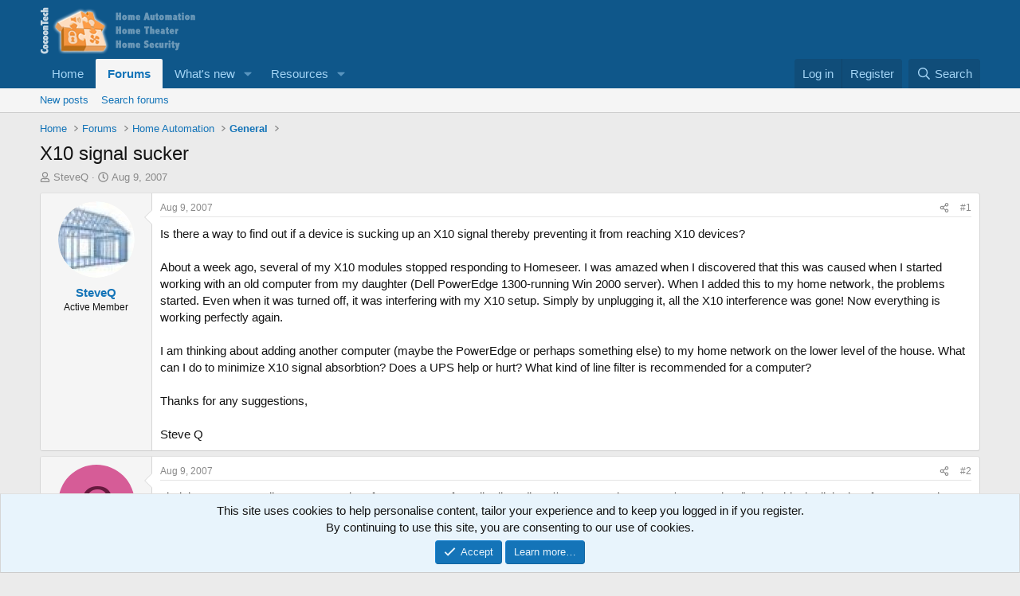

--- FILE ---
content_type: text/html; charset=utf-8
request_url: https://cocoontech.com/threads/x10-signal-sucker.8256/
body_size: 17750
content:
<!DOCTYPE html>
<html id="XF" lang="en-US" dir="LTR"
	data-xf="2.3"
	data-app="public"
	
	
	data-template="thread_view"
	data-container-key="node-98"
	data-content-key="thread-8256"
	data-logged-in="false"
	data-cookie-prefix="xf_"
	data-csrf="1768688173,55561ee1d022ad82d1996a6638379708"
	class="has-no-js template-thread_view"
	>
<head>
	
	
	

	<meta charset="utf-8" />
	<title>X10 signal sucker | CocoonTech.com</title>
	<link rel="manifest" href="/webmanifest.php">

	<meta http-equiv="X-UA-Compatible" content="IE=Edge" />
	<meta name="viewport" content="width=device-width, initial-scale=1, viewport-fit=cover">

	
		<meta name="theme-color" content="#0f578a" />
	

	<meta name="apple-mobile-web-app-title" content="CocoonTech">
	
		<link rel="apple-touch-icon" href="/data/assets/logo/cocoontech-192.png">
		

	
		
		<meta name="description" content="Is there a way to find out if a device is sucking up an X10 signal thereby preventing it from reaching X10 devices?

About a week ago,  several of my X10..." />
		<meta property="og:description" content="Is there a way to find out if a device is sucking up an X10 signal thereby preventing it from reaching X10 devices?

About a week ago,  several of my X10 modules stopped responding to Homeseer.  I was amazed when I discovered that this was caused when I started working with an old computer from..." />
		<meta property="twitter:description" content="Is there a way to find out if a device is sucking up an X10 signal thereby preventing it from reaching X10 devices?

About a week ago,  several of my X10 modules stopped responding to Homeseer.  I..." />
	
	
		<meta property="og:url" content="https://cocoontech.com/threads/x10-signal-sucker.8256/" />
	
		<link rel="canonical" href="https://cocoontech.com/threads/x10-signal-sucker.8256/" />
	

	
		
	
	
	<meta property="og:site_name" content="CocoonTech.com" />


	
	
		
	
	
	<meta property="og:type" content="website" />


	
	
		
	
	
	
		<meta property="og:title" content="X10 signal sucker" />
		<meta property="twitter:title" content="X10 signal sucker" />
	


	
	
	
	

	
	
	
	

	<link rel="stylesheet" href="/css.php?css=public%3Anormalize.css%2Cpublic%3Afa.css%2Cpublic%3Acore.less%2Cpublic%3Aapp.less&amp;s=3&amp;l=1&amp;d=1755164844&amp;k=563a7fc49eb9788eb3c1451fb9f5f41a2663f4a6" />

	<link rel="stylesheet" href="/css.php?css=public%3Abb_code.less&amp;s=3&amp;l=1&amp;d=1755164844&amp;k=33a80e766cf3a73d98118b6f6f96a7856a9723f0" />
<link rel="stylesheet" href="/css.php?css=public%3Amessage.less&amp;s=3&amp;l=1&amp;d=1755164844&amp;k=0553d3a01164287fbcde48a6a5744545000b6504" />
<link rel="stylesheet" href="/css.php?css=public%3Anotices.less&amp;s=3&amp;l=1&amp;d=1755164844&amp;k=d08bfd95f73c6d3443760772fc69bf6db27844f2" />
<link rel="stylesheet" href="/css.php?css=public%3Ashare_controls.less&amp;s=3&amp;l=1&amp;d=1755164844&amp;k=fe1196e55f58bf86ce838b92c44e258abad6d8c9" />
<link rel="stylesheet" href="/css.php?css=public%3Astructured_list.less&amp;s=3&amp;l=1&amp;d=1755164844&amp;k=e1b946b4ae9152fb14cf950974af3851f398fee2" />
<link rel="stylesheet" href="/css.php?css=public%3Aextra.less&amp;s=3&amp;l=1&amp;d=1755164844&amp;k=8883ed6afb6a9102c1c297eecf6acc76a3030ac3" />


	
		<script src="/js/xf/preamble.min.js?_v=1bc1a647"></script>
	

	
	<script src="/js/vendor/vendor-compiled.js?_v=1bc1a647" defer></script>
	<script src="/js/xf/core-compiled.js?_v=1bc1a647" defer></script>

	<script>
		XF.ready(() =>
		{
			XF.extendObject(true, XF.config, {
				// 
				userId: 0,
				enablePush: true,
				pushAppServerKey: 'BONOIe1VBWj1WZPoR_MTZIW06qg_Sjfxay9qwKLeGbI4R1oVtz2v3DoC-a5eSdZRm_rcR7BCj30JU_CM7YAmhOU',
				url: {
					fullBase: 'https://cocoontech.com/',
					basePath: '/',
					css: '/css.php?css=__SENTINEL__&s=3&l=1&d=1755164844',
					js: '/js/__SENTINEL__?_v=1bc1a647',
					icon: '/data/local/icons/__VARIANT__.svg?v=1755164881#__NAME__',
					iconInline: '/styles/fa/__VARIANT__/__NAME__.svg?v=5.15.3',
					keepAlive: '/login/keep-alive'
				},
				cookie: {
					path: '/',
					domain: '',
					prefix: 'xf_',
					secure: true,
					consentMode: 'simple',
					consented: ["optional","_third_party"]
				},
				cacheKey: 'f3ed7234243583f554e27d349fe769c5',
				csrf: '1768688173,55561ee1d022ad82d1996a6638379708',
				js: {},
				fullJs: false,
				css: {"public:bb_code.less":true,"public:message.less":true,"public:notices.less":true,"public:share_controls.less":true,"public:structured_list.less":true,"public:extra.less":true},
				time: {
					now: 1768688173,
					today: 1768626000,
					todayDow: 6,
					tomorrow: 1768712400,
					yesterday: 1768539600,
					week: 1768107600,
					month: 1767243600,
					year: 1767243600
				},
				style: {
					light: '',
					dark: '',
					defaultColorScheme: 'light'
				},
				borderSizeFeature: '3px',
				fontAwesomeWeight: 'r',
				enableRtnProtect: true,
				
				enableFormSubmitSticky: true,
				imageOptimization: '0',
				imageOptimizationQuality: 0.85,
				uploadMaxFilesize: 268435456,
				uploadMaxWidth: 0,
				uploadMaxHeight: 0,
				allowedVideoExtensions: ["m4v","mov","mp4","mp4v","mpeg","mpg","ogv","webm"],
				allowedAudioExtensions: ["mp3","opus","ogg","wav"],
				shortcodeToEmoji: true,
				visitorCounts: {
					conversations_unread: '0',
					alerts_unviewed: '0',
					total_unread: '0',
					title_count: true,
					icon_indicator: true
				},
				jsMt: {"xf\/action.js":"3065c4d0","xf\/embed.js":"ffb71f09","xf\/form.js":"ffb71f09","xf\/structure.js":"3065c4d0","xf\/tooltip.js":"ffb71f09"},
				jsState: {},
				publicMetadataLogoUrl: '',
				publicPushBadgeUrl: 'https://cocoontech.com/styles/default/xenforo/bell.png'
			})

			XF.extendObject(XF.phrases, {
				// 
				date_x_at_time_y:     "{date} at {time}",
				day_x_at_time_y:      "{day} at {time}",
				yesterday_at_x:       "Yesterday at {time}",
				x_minutes_ago:        "{minutes} minutes ago",
				one_minute_ago:       "1 minute ago",
				a_moment_ago:         "A moment ago",
				today_at_x:           "Today at {time}",
				in_a_moment:          "In a moment",
				in_a_minute:          "In a minute",
				in_x_minutes:         "In {minutes} minutes",
				later_today_at_x:     "Later today at {time}",
				tomorrow_at_x:        "Tomorrow at {time}",
				short_date_x_minutes: "{minutes}m",
				short_date_x_hours:   "{hours}h",
				short_date_x_days:    "{days}d",

				day0: "Sunday",
				day1: "Monday",
				day2: "Tuesday",
				day3: "Wednesday",
				day4: "Thursday",
				day5: "Friday",
				day6: "Saturday",

				dayShort0: "Sun",
				dayShort1: "Mon",
				dayShort2: "Tue",
				dayShort3: "Wed",
				dayShort4: "Thu",
				dayShort5: "Fri",
				dayShort6: "Sat",

				month0: "January",
				month1: "February",
				month2: "March",
				month3: "April",
				month4: "May",
				month5: "June",
				month6: "July",
				month7: "August",
				month8: "September",
				month9: "October",
				month10: "November",
				month11: "December",

				active_user_changed_reload_page: "The active user has changed. Reload the page for the latest version.",
				server_did_not_respond_in_time_try_again: "The server did not respond in time. Please try again.",
				oops_we_ran_into_some_problems: "Oops! We ran into some problems.",
				oops_we_ran_into_some_problems_more_details_console: "Oops! We ran into some problems. Please try again later. More error details may be in the browser console.",
				file_too_large_to_upload: "The file is too large to be uploaded.",
				uploaded_file_is_too_large_for_server_to_process: "The uploaded file is too large for the server to process.",
				files_being_uploaded_are_you_sure: "Files are still being uploaded. Are you sure you want to submit this form?",
				attach: "Attach files",
				rich_text_box: "Rich text box",
				close: "Close",
				link_copied_to_clipboard: "Link copied to clipboard.",
				text_copied_to_clipboard: "Text copied to clipboard.",
				loading: "Loading…",
				you_have_exceeded_maximum_number_of_selectable_items: "You have exceeded the maximum number of selectable items.",

				processing: "Processing",
				'processing...': "Processing…",

				showing_x_of_y_items: "Showing {count} of {total} items",
				showing_all_items: "Showing all items",
				no_items_to_display: "No items to display",

				number_button_up: "Increase",
				number_button_down: "Decrease",

				push_enable_notification_title: "Push notifications enabled successfully at CocoonTech.com",
				push_enable_notification_body: "Thank you for enabling push notifications!",

				pull_down_to_refresh: "Pull down to refresh",
				release_to_refresh: "Release to refresh",
				refreshing: "Refreshing…"
			})
		})
	</script>

	


	
		<link rel="icon" type="image/png" href="https://cocoontech.com/data/assets/logo/cocoontech-32.png" sizes="32x32" />
	

	
<script defer src="https://cloudmetrics.xenforo.com/js/essential.js" data-website-id="2020742385214122"></script>
</head>
<body data-template="thread_view">

<div class="p-pageWrapper" id="top">

	

	<header class="p-header" id="header">
		<div class="p-header-inner">
			<div class="p-header-content">
				<div class="p-header-logo p-header-logo--image">
					<a href="https://cocoontech.com/forum/smart-home-automation-news/">
						

	

	
		
		

		
	

	

	<picture data-variations="{&quot;default&quot;:{&quot;1&quot;:&quot;\/data\/assets\/logo\/5_forum-header.png&quot;,&quot;2&quot;:null}}">
		
		
		

		

		<img src="/data/assets/logo/5_forum-header.png"  width="300" height="62" alt="CocoonTech.com"  />
	</picture>


					</a>
				</div>

				
			</div>
		</div>
	</header>

	
	

	
		<div class="p-navSticky p-navSticky--primary" data-xf-init="sticky-header">
			
		<nav class="p-nav">
			<div class="p-nav-inner">
				<button type="button" class="button button--plain p-nav-menuTrigger" data-xf-click="off-canvas" data-menu=".js-headerOffCanvasMenu" tabindex="0" aria-label="Menu"><span class="button-text">
					<i aria-hidden="true"></i>
				</span></button>

				<div class="p-nav-smallLogo">
					<a href="https://cocoontech.com/forum/smart-home-automation-news/">
						

	

	
		
		

		
	

	

	<picture data-variations="{&quot;default&quot;:{&quot;1&quot;:&quot;\/data\/assets\/logo\/5_forum-header.png&quot;,&quot;2&quot;:null}}">
		
		
		

		

		<img src="/data/assets/logo/5_forum-header.png"  width="300" height="62" alt="CocoonTech.com"  />
	</picture>


					</a>
				</div>

				<div class="p-nav-scroller hScroller" data-xf-init="h-scroller" data-auto-scroll=".p-navEl.is-selected">
					<div class="hScroller-scroll">
						<ul class="p-nav-list js-offCanvasNavSource">
							
								<li>
									
	<div class="p-navEl " >
	

		
	
	<a href="https://cocoontech.com/forum/smart-home-automation-news/"
	class="p-navEl-link "
	
	data-xf-key="1"
	data-nav-id="home">Home</a>


		

		
	
	</div>

								</li>
							
								<li>
									
	<div class="p-navEl is-selected" data-has-children="true">
	

		
	
	<a href="/forum/"
	class="p-navEl-link p-navEl-link--splitMenu "
	
	
	data-nav-id="forums">Forums</a>


		<a data-xf-key="2"
			data-xf-click="menu"
			data-menu-pos-ref="< .p-navEl"
			class="p-navEl-splitTrigger"
			role="button"
			tabindex="0"
			aria-label="Toggle expanded"
			aria-expanded="false"
			aria-haspopup="true"></a>

		
	
		<div class="menu menu--structural" data-menu="menu" aria-hidden="true">
			<div class="menu-content">
				
					
	
	
	<a href="/whats-new/posts/"
	class="menu-linkRow u-indentDepth0 js-offCanvasCopy "
	
	
	data-nav-id="newPosts">New posts</a>

	

				
					
	
	
	<a href="/search/?type=post"
	class="menu-linkRow u-indentDepth0 js-offCanvasCopy "
	
	
	data-nav-id="searchForums">Search forums</a>

	

				
			</div>
		</div>
	
	</div>

								</li>
							
								<li>
									
	<div class="p-navEl " data-has-children="true">
	

		
	
	<a href="/whats-new/"
	class="p-navEl-link p-navEl-link--splitMenu "
	
	
	data-nav-id="whatsNew">What's new</a>


		<a data-xf-key="3"
			data-xf-click="menu"
			data-menu-pos-ref="< .p-navEl"
			class="p-navEl-splitTrigger"
			role="button"
			tabindex="0"
			aria-label="Toggle expanded"
			aria-expanded="false"
			aria-haspopup="true"></a>

		
	
		<div class="menu menu--structural" data-menu="menu" aria-hidden="true">
			<div class="menu-content">
				
					
	
	
	<a href="/featured/"
	class="menu-linkRow u-indentDepth0 js-offCanvasCopy "
	
	
	data-nav-id="featured">Featured content</a>

	

				
					
	
	
	<a href="/whats-new/posts/"
	class="menu-linkRow u-indentDepth0 js-offCanvasCopy "
	 rel="nofollow"
	
	data-nav-id="whatsNewPosts">New posts</a>

	

				
					
	
	
	<a href="/whats-new/media/"
	class="menu-linkRow u-indentDepth0 js-offCanvasCopy "
	 rel="nofollow"
	
	data-nav-id="xfmgWhatsNewNewMedia">New media</a>

	

				
					
	
	
	<a href="/whats-new/media-comments/"
	class="menu-linkRow u-indentDepth0 js-offCanvasCopy "
	 rel="nofollow"
	
	data-nav-id="xfmgWhatsNewMediaComments">New media comments</a>

	

				
					
	
	
	<a href="/whats-new/resources/"
	class="menu-linkRow u-indentDepth0 js-offCanvasCopy "
	 rel="nofollow"
	
	data-nav-id="xfrmNewResources">New resources</a>

	

				
					
	
	
	<a href="/whats-new/latest-activity"
	class="menu-linkRow u-indentDepth0 js-offCanvasCopy "
	 rel="nofollow"
	
	data-nav-id="latestActivity">Latest activity</a>

	

				
			</div>
		</div>
	
	</div>

								</li>
							
								<li>
									
	<div class="p-navEl " data-has-children="true">
	

		
	
	<a href="/resources/"
	class="p-navEl-link p-navEl-link--splitMenu "
	
	
	data-nav-id="xfrm">Resources</a>


		<a data-xf-key="4"
			data-xf-click="menu"
			data-menu-pos-ref="< .p-navEl"
			class="p-navEl-splitTrigger"
			role="button"
			tabindex="0"
			aria-label="Toggle expanded"
			aria-expanded="false"
			aria-haspopup="true"></a>

		
	
		<div class="menu menu--structural" data-menu="menu" aria-hidden="true">
			<div class="menu-content">
				
					
	
	
	<a href="/resources/latest-reviews"
	class="menu-linkRow u-indentDepth0 js-offCanvasCopy "
	
	
	data-nav-id="xfrmLatestReviews">Latest reviews</a>

	

				
					
	
	
	<a href="/search/?type=resource"
	class="menu-linkRow u-indentDepth0 js-offCanvasCopy "
	
	
	data-nav-id="xfrmSearchResources">Search resources</a>

	

				
			</div>
		</div>
	
	</div>

								</li>
							
						</ul>
					</div>
				</div>

				<div class="p-nav-opposite">
					<div class="p-navgroup p-account p-navgroup--guest">
						
							<a href="/login/" class="p-navgroup-link p-navgroup-link--textual p-navgroup-link--logIn"
								data-xf-click="overlay" data-follow-redirects="on">
								<span class="p-navgroup-linkText">Log in</span>
							</a>
							
								<a href="/register/" class="p-navgroup-link p-navgroup-link--textual p-navgroup-link--register"
									data-xf-click="overlay" data-follow-redirects="on">
									<span class="p-navgroup-linkText">Register</span>
								</a>
							
						
					</div>

					<div class="p-navgroup p-discovery">
						<a href="/whats-new/"
							class="p-navgroup-link p-navgroup-link--iconic p-navgroup-link--whatsnew"
							aria-label="What&#039;s new"
							title="What&#039;s new">
							<i aria-hidden="true"></i>
							<span class="p-navgroup-linkText">What's new</span>
						</a>

						
							<a href="/search/"
								class="p-navgroup-link p-navgroup-link--iconic p-navgroup-link--search"
								data-xf-click="menu"
								data-xf-key="/"
								aria-label="Search"
								aria-expanded="false"
								aria-haspopup="true"
								title="Search">
								<i aria-hidden="true"></i>
								<span class="p-navgroup-linkText">Search</span>
							</a>
							<div class="menu menu--structural menu--wide" data-menu="menu" aria-hidden="true">
								<form action="/search/search" method="post"
									class="menu-content"
									data-xf-init="quick-search">

									<h3 class="menu-header">Search</h3>
									
									<div class="menu-row">
										
											<div class="inputGroup inputGroup--joined">
												<input type="text" class="input" name="keywords" data-acurl="/search/auto-complete" placeholder="Search…" aria-label="Search" data-menu-autofocus="true" />
												
			<select name="constraints" class="js-quickSearch-constraint input" aria-label="Search within">
				<option value="">Everywhere</option>
<option value="{&quot;search_type&quot;:&quot;post&quot;}">Threads</option>
<option value="{&quot;search_type&quot;:&quot;post&quot;,&quot;c&quot;:{&quot;nodes&quot;:[98],&quot;child_nodes&quot;:1}}">This forum</option>
<option value="{&quot;search_type&quot;:&quot;post&quot;,&quot;c&quot;:{&quot;thread&quot;:8256}}">This thread</option>

			</select>
		
											</div>
										
									</div>

									
									<div class="menu-row">
										<label class="iconic"><input type="checkbox"  name="c[title_only]" value="1" /><i aria-hidden="true"></i><span class="iconic-label">Search titles only

													
													<span tabindex="0" role="button"
														data-xf-init="tooltip" data-trigger="hover focus click" title="Tags will also be searched in content where tags are supported">

														<i class="fa--xf far fa-question-circle  u-muted u-smaller"><svg xmlns="http://www.w3.org/2000/svg" role="img" ><title>Note</title><use href="/data/local/icons/regular.svg?v=1755164881#question-circle"></use></svg></i>
													</span></span></label>

									</div>
									
									<div class="menu-row">
										<div class="inputGroup">
											<span class="inputGroup-text" id="ctrl_search_menu_by_member">By:</span>
											<input type="text" class="input" name="c[users]" data-xf-init="auto-complete" placeholder="Member" aria-labelledby="ctrl_search_menu_by_member" />
										</div>
									</div>
									<div class="menu-footer">
									<span class="menu-footer-controls">
										<button type="submit" class="button button--icon button--icon--search button--primary"><i class="fa--xf far fa-search "><svg xmlns="http://www.w3.org/2000/svg" role="img" aria-hidden="true" ><use href="/data/local/icons/regular.svg?v=1755164881#search"></use></svg></i><span class="button-text">Search</span></button>
										<button type="submit" class="button " name="from_search_menu"><span class="button-text">Advanced search…</span></button>
									</span>
									</div>

									<input type="hidden" name="_xfToken" value="1768688173,55561ee1d022ad82d1996a6638379708" />
								</form>
							</div>
						
					</div>
				</div>
			</div>
		</nav>
	
		</div>
		
		
			<div class="p-sectionLinks">
				<div class="p-sectionLinks-inner hScroller" data-xf-init="h-scroller">
					<div class="hScroller-scroll">
						<ul class="p-sectionLinks-list">
							
								<li>
									
	<div class="p-navEl " >
	

		
	
	<a href="/whats-new/posts/"
	class="p-navEl-link "
	
	data-xf-key="alt+1"
	data-nav-id="newPosts">New posts</a>


		

		
	
	</div>

								</li>
							
								<li>
									
	<div class="p-navEl " >
	

		
	
	<a href="/search/?type=post"
	class="p-navEl-link "
	
	data-xf-key="alt+2"
	data-nav-id="searchForums">Search forums</a>


		

		
	
	</div>

								</li>
							
						</ul>
					</div>
				</div>
			</div>
			
	
		

	<div class="offCanvasMenu offCanvasMenu--nav js-headerOffCanvasMenu" data-menu="menu" aria-hidden="true" data-ocm-builder="navigation">
		<div class="offCanvasMenu-backdrop" data-menu-close="true"></div>
		<div class="offCanvasMenu-content">
			<div class="offCanvasMenu-header">
				Menu
				<a class="offCanvasMenu-closer" data-menu-close="true" role="button" tabindex="0" aria-label="Close"></a>
			</div>
			
				<div class="p-offCanvasRegisterLink">
					<div class="offCanvasMenu-linkHolder">
						<a href="/login/" class="offCanvasMenu-link" data-xf-click="overlay" data-menu-close="true">
							Log in
						</a>
					</div>
					<hr class="offCanvasMenu-separator" />
					
						<div class="offCanvasMenu-linkHolder">
							<a href="/register/" class="offCanvasMenu-link" data-xf-click="overlay" data-menu-close="true">
								Register
							</a>
						</div>
						<hr class="offCanvasMenu-separator" />
					
				</div>
			
			<div class="js-offCanvasNavTarget"></div>
			<div class="offCanvasMenu-installBanner js-installPromptContainer" style="display: none;" data-xf-init="install-prompt">
				<div class="offCanvasMenu-installBanner-header">Install the app</div>
				<button type="button" class="button js-installPromptButton"><span class="button-text">Install</span></button>
				<template class="js-installTemplateIOS">
					<div class="js-installTemplateContent">
						<div class="overlay-title">How to install the app on iOS</div>
						<div class="block-body">
							<div class="block-row">
								<p>
									Follow along with the video below to see how to install our site as a web app on your home screen.
								</p>
								<p style="text-align: center">
									<video src="/styles/default/xenforo/add_to_home.mp4"
										width="280" height="480" autoplay loop muted playsinline></video>
								</p>
								<p>
									<small><strong>Note:</strong> This feature may not be available in some browsers.</small>
								</p>
							</div>
						</div>
					</div>
				</template>
			</div>
		</div>
	</div>

	<div class="p-body">
		<div class="p-body-inner">
			<!--XF:EXTRA_OUTPUT-->

			

			

			
			
	
		<ul class="p-breadcrumbs "
			itemscope itemtype="https://schema.org/BreadcrumbList">
			
				

				
				

				
					
					
	<li itemprop="itemListElement" itemscope itemtype="https://schema.org/ListItem">
		<a href="https://cocoontech.com/forum/smart-home-automation-news/" itemprop="item">
			<span itemprop="name">Home</span>
		</a>
		<meta itemprop="position" content="1" />
	</li>

				

				
					
					
	<li itemprop="itemListElement" itemscope itemtype="https://schema.org/ListItem">
		<a href="/forum/" itemprop="item">
			<span itemprop="name">Forums</span>
		</a>
		<meta itemprop="position" content="2" />
	</li>

				
				
					
					
	<li itemprop="itemListElement" itemscope itemtype="https://schema.org/ListItem">
		<a href="/forum/#home-automation.99" itemprop="item">
			<span itemprop="name">Home Automation</span>
		</a>
		<meta itemprop="position" content="3" />
	</li>

				
					
					
	<li itemprop="itemListElement" itemscope itemtype="https://schema.org/ListItem">
		<a href="/forum/home-automation-general/" itemprop="item">
			<span itemprop="name">General</span>
		</a>
		<meta itemprop="position" content="4" />
	</li>

				
			
		</ul>
	

			

			
	<noscript class="js-jsWarning"><div class="blockMessage blockMessage--important blockMessage--iconic u-noJsOnly">JavaScript is disabled. For a better experience, please enable JavaScript in your browser before proceeding.</div></noscript>

			
	<div class="blockMessage blockMessage--important blockMessage--iconic js-browserWarning" style="display: none">You are using an out of date browser. It  may not display this or other websites correctly.<br />You should upgrade or use an <a href="https://www.google.com/chrome/" target="_blank" rel="noopener">alternative browser</a>.</div>


			
				<div class="p-body-header">
					
						
							<div class="p-title ">
								
									
										<h1 class="p-title-value">X10 signal sucker</h1>
									
									
								
							</div>
						

						
							<div class="p-description">
	<ul class="listInline listInline--bullet">
		<li>
			<i class="fa--xf far fa-user "><svg xmlns="http://www.w3.org/2000/svg" role="img" ><title>Thread starter</title><use href="/data/local/icons/regular.svg?v=1755164881#user"></use></svg></i>
			<span class="u-srOnly">Thread starter</span>

			<a href="/members/steveq.1811/" class="username  u-concealed" dir="auto" data-user-id="1811" data-xf-init="member-tooltip">SteveQ</a>
		</li>
		<li>
			<i class="fa--xf far fa-clock "><svg xmlns="http://www.w3.org/2000/svg" role="img" ><title>Start date</title><use href="/data/local/icons/regular.svg?v=1755164881#clock"></use></svg></i>
			<span class="u-srOnly">Start date</span>

			<a href="/threads/x10-signal-sucker.8256/" class="u-concealed"><time  class="u-dt" dir="auto" datetime="2007-08-09T18:14:11-0400" data-timestamp="1186697651" data-date="Aug 9, 2007" data-time="6:14 PM" data-short="Aug &#039;07" title="Aug 9, 2007 at 6:14 PM">Aug 9, 2007</time></a>
		</li>
		
		
	</ul>
</div>
						
					
				</div>
			

			<div class="p-body-main  ">
				
				<div class="p-body-contentCol"></div>
				

				

				<div class="p-body-content">
					
					<div class="p-body-pageContent">










	
	
	
		
	
	
	


	
	
	
		
	
	
	


	
	
		
	
	
	


	
	



	












	

	
		
	



















<div class="block block--messages" data-xf-init="" data-type="post" data-href="/inline-mod/" data-search-target="*">

	<span class="u-anchorTarget" id="posts"></span>

	
		
	

	

	<div class="block-outer"></div>

	

	
		
	<div class="block-outer js-threadStatusField"></div>

	

	<div class="block-container lbContainer"
		data-xf-init="lightbox select-to-quote"
		data-message-selector=".js-post"
		data-lb-id="thread-8256"
		data-lb-universal="1">

		<div class="block-body js-replyNewMessageContainer">
			
				

					

					
						

	
	

	

	
	<article class="message message--post js-post js-inlineModContainer  "
		data-author="SteveQ"
		data-content="post-71135"
		id="js-post-71135"
		>

		

		<span class="u-anchorTarget" id="post-71135"></span>

		
			<div class="message-inner">
				
					<div class="message-cell message-cell--user">
						

	<section class="message-user"
		
		
		>

		

		<div class="message-avatar ">
			<div class="message-avatar-wrapper">
				<a href="/members/steveq.1811/" class="avatar avatar--m" data-user-id="1811" data-xf-init="member-tooltip">
			<img src="/data/avatars/m/1/1811.jpg?1660219986"  alt="SteveQ" class="avatar-u1811-m" width="96" height="96" loading="lazy" /> 
		</a>
				
			</div>
		</div>
		<div class="message-userDetails">
			<h4 class="message-name"><a href="/members/steveq.1811/" class="username " dir="auto" data-user-id="1811" data-xf-init="member-tooltip">SteveQ</a></h4>
			<h5 class="userTitle message-userTitle" dir="auto">Active Member</h5>
			
		</div>
		
			
			
		
		<span class="message-userArrow"></span>
	</section>

					</div>
				

				
					<div class="message-cell message-cell--main">
					
						<div class="message-main js-quickEditTarget">

							
								

	

	<header class="message-attribution message-attribution--split">
		<ul class="message-attribution-main listInline ">
			
			
			<li class="u-concealed">
				<a href="/threads/x10-signal-sucker.8256/post-71135" rel="nofollow" >
					<time  class="u-dt" dir="auto" datetime="2007-08-09T18:14:11-0400" data-timestamp="1186697651" data-date="Aug 9, 2007" data-time="6:14 PM" data-short="Aug &#039;07" title="Aug 9, 2007 at 6:14 PM">Aug 9, 2007</time>
				</a>
			</li>
			
		</ul>

		<ul class="message-attribution-opposite message-attribution-opposite--list ">
			
			<li>
				<a href="/threads/x10-signal-sucker.8256/post-71135"
					class="message-attribution-gadget"
					data-xf-init="share-tooltip"
					data-href="/posts/71135/share"
					aria-label="Share"
					rel="nofollow">
					<i class="fa--xf far fa-share-alt "><svg xmlns="http://www.w3.org/2000/svg" role="img" aria-hidden="true" ><use href="/data/local/icons/regular.svg?v=1755164881#share-alt"></use></svg></i>
				</a>
			</li>
			
				<li class="u-hidden js-embedCopy">
					
	<a href="javascript:"
		data-xf-init="copy-to-clipboard"
		data-copy-text="&lt;div class=&quot;js-xf-embed&quot; data-url=&quot;https://cocoontech.com&quot; data-content=&quot;post-71135&quot;&gt;&lt;/div&gt;&lt;script defer src=&quot;https://cocoontech.com/js/xf/external_embed.js?_v=1bc1a647&quot;&gt;&lt;/script&gt;"
		data-success="Embed code HTML copied to clipboard."
		class="">
		<i class="fa--xf far fa-code "><svg xmlns="http://www.w3.org/2000/svg" role="img" aria-hidden="true" ><use href="/data/local/icons/regular.svg?v=1755164881#code"></use></svg></i>
	</a>

				</li>
			
			
			
				<li>
					<a href="/threads/x10-signal-sucker.8256/post-71135" rel="nofollow">
						#1
					</a>
				</li>
			
		</ul>
	</header>

							

							<div class="message-content js-messageContent">
							

								
									
	
	
	

								

								
									
	

	<div class="message-userContent lbContainer js-lbContainer "
		data-lb-id="post-71135"
		data-lb-caption-desc="SteveQ &middot; Aug 9, 2007 at 6:14 PM">

		
			

	
		
	

		

		<article class="message-body js-selectToQuote">
			
				
			

			<div >
				
					<div class="bbWrapper">Is there a way to find out if a device is sucking up an X10 signal thereby preventing it from reaching X10 devices?<br />
<br />
About a week ago,  several of my X10 modules stopped responding to Homeseer.  I was amazed when I discovered that this was caused when I started working with an old computer from my daughter (Dell PowerEdge 1300-running Win 2000 server).  When I added this to my home network, the problems started.  Even when it was turned off, it was interfering with my X10 setup.   Simply by unplugging it, all the X10 interference was gone!  Now everything is working perfectly again.   <br />
<br />
I am thinking about adding another computer (maybe the PowerEdge or perhaps something else) to my home network on the lower level of the house.  What can I do to minimize X10 signal absorbtion?  Does a UPS help or hurt?  What kind of line filter is recommended for a computer?<br />
<br />
Thanks for any suggestions,<br />
<br />
Steve Q</div>
				
			</div>

			<div class="js-selectToQuoteEnd">&nbsp;</div>
			
				
			
		</article>

		
			

	
		
	

		

		
	</div>

								

								
									
	

	

								

								
									
	

								

							
							</div>

							
								
	

	<footer class="message-footer">
		

		

		<div class="reactionsBar js-reactionsList ">
			
		</div>

		<div class="js-historyTarget message-historyTarget toggleTarget" data-href="trigger-href"></div>
	</footer>

							
						</div>

					
					</div>
				
			</div>
		
	</article>

	
	

					

					

				

					

					
						

	
	

	

	
	<article class="message message--post js-post js-inlineModContainer  "
		data-author="compuguru"
		data-content="post-71138"
		id="js-post-71138"
		itemscope itemtype="https://schema.org/Comment" itemid="https://cocoontech.com/posts/71138/">

		
			<meta itemprop="parentItem" itemscope itemid="https://cocoontech.com/threads/x10-signal-sucker.8256/" />
			<meta itemprop="name" content="Post #2" />
		

		<span class="u-anchorTarget" id="post-71138"></span>

		
			<div class="message-inner">
				
					<div class="message-cell message-cell--user">
						

	<section class="message-user"
		itemprop="author"
		itemscope itemtype="https://schema.org/Person"
		itemid="https://cocoontech.com/members/compuguru.200/">

		
			<meta itemprop="url" content="https://cocoontech.com/members/compuguru.200/" />
		

		<div class="message-avatar ">
			<div class="message-avatar-wrapper">
				<a href="/members/compuguru.200/" class="avatar avatar--m avatar--default avatar--default--dynamic" data-user-id="200" data-xf-init="member-tooltip" style="background-color: #d65c97; color: #661a3e">
			<span class="avatar-u200-m" role="img" aria-label="compuguru">C</span> 
		</a>
				
			</div>
		</div>
		<div class="message-userDetails">
			<h4 class="message-name"><a href="/members/compuguru.200/" class="username " dir="auto" data-user-id="200" data-xf-init="member-tooltip"><span itemprop="name">compuguru</span></a></h4>
			<h5 class="userTitle message-userTitle" dir="auto" itemprop="jobTitle">Active Member</h5>
			
		</div>
		
			
			
		
		<span class="message-userArrow"></span>
	</section>

					</div>
				

				
					<div class="message-cell message-cell--main">
					
						<div class="message-main js-quickEditTarget">

							
								

	

	<header class="message-attribution message-attribution--split">
		<ul class="message-attribution-main listInline ">
			
			
			<li class="u-concealed">
				<a href="/threads/x10-signal-sucker.8256/post-71138" rel="nofollow" itemprop="url">
					<time  class="u-dt" dir="auto" datetime="2007-08-09T20:59:17-0400" data-timestamp="1186707557" data-date="Aug 9, 2007" data-time="8:59 PM" data-short="Aug &#039;07" title="Aug 9, 2007 at 8:59 PM" itemprop="datePublished">Aug 9, 2007</time>
				</a>
			</li>
			
		</ul>

		<ul class="message-attribution-opposite message-attribution-opposite--list ">
			
			<li>
				<a href="/threads/x10-signal-sucker.8256/post-71138"
					class="message-attribution-gadget"
					data-xf-init="share-tooltip"
					data-href="/posts/71138/share"
					aria-label="Share"
					rel="nofollow">
					<i class="fa--xf far fa-share-alt "><svg xmlns="http://www.w3.org/2000/svg" role="img" aria-hidden="true" ><use href="/data/local/icons/regular.svg?v=1755164881#share-alt"></use></svg></i>
				</a>
			</li>
			
				<li class="u-hidden js-embedCopy">
					
	<a href="javascript:"
		data-xf-init="copy-to-clipboard"
		data-copy-text="&lt;div class=&quot;js-xf-embed&quot; data-url=&quot;https://cocoontech.com&quot; data-content=&quot;post-71138&quot;&gt;&lt;/div&gt;&lt;script defer src=&quot;https://cocoontech.com/js/xf/external_embed.js?_v=1bc1a647&quot;&gt;&lt;/script&gt;"
		data-success="Embed code HTML copied to clipboard."
		class="">
		<i class="fa--xf far fa-code "><svg xmlns="http://www.w3.org/2000/svg" role="img" aria-hidden="true" ><use href="/data/local/icons/regular.svg?v=1755164881#code"></use></svg></i>
	</a>

				</li>
			
			
			
				<li>
					<a href="/threads/x10-signal-sucker.8256/post-71138" rel="nofollow">
						#2
					</a>
				</li>
			
		</ul>
	</header>

							

							<div class="message-content js-messageContent">
							

								
									
	
	
	

								

								
									
	

	<div class="message-userContent lbContainer js-lbContainer "
		data-lb-id="post-71138"
		data-lb-caption-desc="compuguru &middot; Aug 9, 2007 at 8:59 PM">

		

		<article class="message-body js-selectToQuote">
			
				
			

			<div itemprop="text">
				
					<div class="bbWrapper">I beleive UPSs actually cause more interference.  Use a few Filterlincs (http://www.smarthome.com/1626-10.html).  They block all the interference.  Works perfectly for me.</div>
				
			</div>

			<div class="js-selectToQuoteEnd">&nbsp;</div>
			
				
			
		</article>

		

		
	</div>

								

								
									
	

	

								

								
									
	

								

							
							</div>

							
								
	

	<footer class="message-footer">
		
			<div class="message-microdata" itemprop="interactionStatistic" itemtype="https://schema.org/InteractionCounter" itemscope>
				<meta itemprop="userInteractionCount" content="0" />
				<meta itemprop="interactionType" content="https://schema.org/LikeAction" />
			</div>
		

		

		<div class="reactionsBar js-reactionsList ">
			
		</div>

		<div class="js-historyTarget message-historyTarget toggleTarget" data-href="trigger-href"></div>
	</footer>

							
						</div>

					
					</div>
				
			</div>
		
	</article>

	
	

					

					

				

					

					
						

	
	

	

	
	<article class="message message--post js-post js-inlineModContainer  "
		data-author="Chakara"
		data-content="post-71139"
		id="js-post-71139"
		itemscope itemtype="https://schema.org/Comment" itemid="https://cocoontech.com/posts/71139/">

		
			<meta itemprop="parentItem" itemscope itemid="https://cocoontech.com/threads/x10-signal-sucker.8256/" />
			<meta itemprop="name" content="Post #3" />
		

		<span class="u-anchorTarget" id="post-71139"></span>

		
			<div class="message-inner">
				
					<div class="message-cell message-cell--user">
						

	<section class="message-user"
		itemprop="author"
		itemscope itemtype="https://schema.org/Person"
		itemid="https://cocoontech.com/members/chakara.224/">

		
			<meta itemprop="url" content="https://cocoontech.com/members/chakara.224/" />
		

		<div class="message-avatar ">
			<div class="message-avatar-wrapper">
				<a href="/members/chakara.224/" class="avatar avatar--m avatar--default avatar--default--dynamic" data-user-id="224" data-xf-init="member-tooltip" style="background-color: #336666; color: #88c3c3">
			<span class="avatar-u224-m" role="img" aria-label="Chakara">C</span> 
		</a>
				
			</div>
		</div>
		<div class="message-userDetails">
			<h4 class="message-name"><a href="/members/chakara.224/" class="username " dir="auto" data-user-id="224" data-xf-init="member-tooltip"><span itemprop="name">Chakara</span></a></h4>
			<h5 class="userTitle message-userTitle" dir="auto" itemprop="jobTitle">Active Member</h5>
			
		</div>
		
			
			
		
		<span class="message-userArrow"></span>
	</section>

					</div>
				

				
					<div class="message-cell message-cell--main">
					
						<div class="message-main js-quickEditTarget">

							
								

	

	<header class="message-attribution message-attribution--split">
		<ul class="message-attribution-main listInline ">
			
			
			<li class="u-concealed">
				<a href="/threads/x10-signal-sucker.8256/post-71139" rel="nofollow" itemprop="url">
					<time  class="u-dt" dir="auto" datetime="2007-08-09T21:15:31-0400" data-timestamp="1186708531" data-date="Aug 9, 2007" data-time="9:15 PM" data-short="Aug &#039;07" title="Aug 9, 2007 at 9:15 PM" itemprop="datePublished">Aug 9, 2007</time>
				</a>
			</li>
			
		</ul>

		<ul class="message-attribution-opposite message-attribution-opposite--list ">
			
			<li>
				<a href="/threads/x10-signal-sucker.8256/post-71139"
					class="message-attribution-gadget"
					data-xf-init="share-tooltip"
					data-href="/posts/71139/share"
					aria-label="Share"
					rel="nofollow">
					<i class="fa--xf far fa-share-alt "><svg xmlns="http://www.w3.org/2000/svg" role="img" aria-hidden="true" ><use href="/data/local/icons/regular.svg?v=1755164881#share-alt"></use></svg></i>
				</a>
			</li>
			
				<li class="u-hidden js-embedCopy">
					
	<a href="javascript:"
		data-xf-init="copy-to-clipboard"
		data-copy-text="&lt;div class=&quot;js-xf-embed&quot; data-url=&quot;https://cocoontech.com&quot; data-content=&quot;post-71139&quot;&gt;&lt;/div&gt;&lt;script defer src=&quot;https://cocoontech.com/js/xf/external_embed.js?_v=1bc1a647&quot;&gt;&lt;/script&gt;"
		data-success="Embed code HTML copied to clipboard."
		class="">
		<i class="fa--xf far fa-code "><svg xmlns="http://www.w3.org/2000/svg" role="img" aria-hidden="true" ><use href="/data/local/icons/regular.svg?v=1755164881#code"></use></svg></i>
	</a>

				</li>
			
			
			
				<li>
					<a href="/threads/x10-signal-sucker.8256/post-71139" rel="nofollow">
						#3
					</a>
				</li>
			
		</ul>
	</header>

							

							<div class="message-content js-messageContent">
							

								
									
	
	
	

								

								
									
	

	<div class="message-userContent lbContainer js-lbContainer "
		data-lb-id="post-71139"
		data-lb-caption-desc="Chakara &middot; Aug 9, 2007 at 9:15 PM">

		

		<article class="message-body js-selectToQuote">
			
				
			

			<div itemprop="text">
				
					<div class="bbWrapper">Yep, Filterlinc&#039;s work well.  Also, AutomatedOutlet will &quot;loan&quot; you an X10 signal tester.  Simply order on their page (and pay for) but return after you are done.  A very nice service, although I didn&#039;t return mine <img src="https://cdn.jsdelivr.net/joypixels/assets/8.0/png/unicode/64/1f642.png" class="smilie smilie--emoji" loading="lazy" width="64" height="64" alt=":)" title="Smile    :)"  data-smilie="1"data-shortname=":)" /><br />
<br />
<a href="http://www.automatedoutlet.com/product.php?productid=255&amp;cat=0&amp;page=1" target="_blank" class="link link--external" data-proxy-href="/proxy.php?link=http%3A%2F%2Fwww.automatedoutlet.com%2Fproduct.php%3Fproductid%3D255%26cat%3D0%26page%3D1&amp;hash=e02af5a6be195361eb46dbe5589b37a4" rel="nofollow ugc noopener">This is the one</a> that I got - but I don&#039;t see mention of the loaner program here.  You may have to call....</div>
				
			</div>

			<div class="js-selectToQuoteEnd">&nbsp;</div>
			
				
			
		</article>

		

		
	</div>

								

								
									
	

	

								

								
									
	

								

							
							</div>

							
								
	

	<footer class="message-footer">
		
			<div class="message-microdata" itemprop="interactionStatistic" itemtype="https://schema.org/InteractionCounter" itemscope>
				<meta itemprop="userInteractionCount" content="0" />
				<meta itemprop="interactionType" content="https://schema.org/LikeAction" />
			</div>
		

		

		<div class="reactionsBar js-reactionsList ">
			
		</div>

		<div class="js-historyTarget message-historyTarget toggleTarget" data-href="trigger-href"></div>
	</footer>

							
						</div>

					
					</div>
				
			</div>
		
	</article>

	
	

					

					

				

					

					
						

	
	

	

	
	<article class="message message--post js-post js-inlineModContainer  "
		data-author="Madcodger"
		data-content="post-71140"
		id="js-post-71140"
		itemscope itemtype="https://schema.org/Comment" itemid="https://cocoontech.com/posts/71140/">

		
			<meta itemprop="parentItem" itemscope itemid="https://cocoontech.com/threads/x10-signal-sucker.8256/" />
			<meta itemprop="name" content="Post #4" />
		

		<span class="u-anchorTarget" id="post-71140"></span>

		
			<div class="message-inner">
				
					<div class="message-cell message-cell--user">
						

	<section class="message-user"
		itemprop="author"
		itemscope itemtype="https://schema.org/Person"
		itemid="https://cocoontech.com/members/madcodger.1134/">

		
			<meta itemprop="url" content="https://cocoontech.com/members/madcodger.1134/" />
		

		<div class="message-avatar ">
			<div class="message-avatar-wrapper">
				<a href="/members/madcodger.1134/" class="avatar avatar--m avatar--default avatar--default--dynamic" data-user-id="1134" data-xf-init="member-tooltip" style="background-color: #d6b85c; color: #66531a">
			<span class="avatar-u1134-m" role="img" aria-label="Madcodger">M</span> 
		</a>
				
			</div>
		</div>
		<div class="message-userDetails">
			<h4 class="message-name"><a href="/members/madcodger.1134/" class="username " dir="auto" data-user-id="1134" data-xf-init="member-tooltip"><span itemprop="name">Madcodger</span></a></h4>
			<h5 class="userTitle message-userTitle" dir="auto" itemprop="jobTitle">Active Member</h5>
			
		</div>
		
			
			
		
		<span class="message-userArrow"></span>
	</section>

					</div>
				

				
					<div class="message-cell message-cell--main">
					
						<div class="message-main js-quickEditTarget">

							
								

	

	<header class="message-attribution message-attribution--split">
		<ul class="message-attribution-main listInline ">
			
			
			<li class="u-concealed">
				<a href="/threads/x10-signal-sucker.8256/post-71140" rel="nofollow" itemprop="url">
					<time  class="u-dt" dir="auto" datetime="2007-08-09T22:01:10-0400" data-timestamp="1186711270" data-date="Aug 9, 2007" data-time="10:01 PM" data-short="Aug &#039;07" title="Aug 9, 2007 at 10:01 PM" itemprop="datePublished">Aug 9, 2007</time>
				</a>
			</li>
			
		</ul>

		<ul class="message-attribution-opposite message-attribution-opposite--list ">
			
			<li>
				<a href="/threads/x10-signal-sucker.8256/post-71140"
					class="message-attribution-gadget"
					data-xf-init="share-tooltip"
					data-href="/posts/71140/share"
					aria-label="Share"
					rel="nofollow">
					<i class="fa--xf far fa-share-alt "><svg xmlns="http://www.w3.org/2000/svg" role="img" aria-hidden="true" ><use href="/data/local/icons/regular.svg?v=1755164881#share-alt"></use></svg></i>
				</a>
			</li>
			
				<li class="u-hidden js-embedCopy">
					
	<a href="javascript:"
		data-xf-init="copy-to-clipboard"
		data-copy-text="&lt;div class=&quot;js-xf-embed&quot; data-url=&quot;https://cocoontech.com&quot; data-content=&quot;post-71140&quot;&gt;&lt;/div&gt;&lt;script defer src=&quot;https://cocoontech.com/js/xf/external_embed.js?_v=1bc1a647&quot;&gt;&lt;/script&gt;"
		data-success="Embed code HTML copied to clipboard."
		class="">
		<i class="fa--xf far fa-code "><svg xmlns="http://www.w3.org/2000/svg" role="img" aria-hidden="true" ><use href="/data/local/icons/regular.svg?v=1755164881#code"></use></svg></i>
	</a>

				</li>
			
			
			
				<li>
					<a href="/threads/x10-signal-sucker.8256/post-71140" rel="nofollow">
						#4
					</a>
				</li>
			
		</ul>
	</header>

							

							<div class="message-content js-messageContent">
							

								
									
	
	
	

								

								
									
	

	<div class="message-userContent lbContainer js-lbContainer "
		data-lb-id="post-71140"
		data-lb-caption-desc="Madcodger &middot; Aug 9, 2007 at 10:01 PM">

		

		<article class="message-body js-selectToQuote">
			
				
			

			<div itemprop="text">
				
					<div class="bbWrapper">Ditto on the filterlincs.  They work well, and should be put on the UPS if you use one.  Computers, many TVs, some stereo equipment and UPS devices are all known signal suckers.  I wouldn&#039;t worry about testing if the problem goes away when you unplug a particular device.  Just slap a filterlinc on it and be on your merry way.</div>
				
			</div>

			<div class="js-selectToQuoteEnd">&nbsp;</div>
			
				
			
		</article>

		

		
	</div>

								

								
									
	

	

								

								
									
	

								

							
							</div>

							
								
	

	<footer class="message-footer">
		
			<div class="message-microdata" itemprop="interactionStatistic" itemtype="https://schema.org/InteractionCounter" itemscope>
				<meta itemprop="userInteractionCount" content="0" />
				<meta itemprop="interactionType" content="https://schema.org/LikeAction" />
			</div>
		

		

		<div class="reactionsBar js-reactionsList ">
			
		</div>

		<div class="js-historyTarget message-historyTarget toggleTarget" data-href="trigger-href"></div>
	</footer>

							
						</div>

					
					</div>
				
			</div>
		
	</article>

	
	

					

					

				

					

					
						

	
	

	

	
	<article class="message message--post js-post js-inlineModContainer  "
		data-author="RAM"
		data-content="post-71141"
		id="js-post-71141"
		itemscope itemtype="https://schema.org/Comment" itemid="https://cocoontech.com/posts/71141/">

		
			<meta itemprop="parentItem" itemscope itemid="https://cocoontech.com/threads/x10-signal-sucker.8256/" />
			<meta itemprop="name" content="Post #5" />
		

		<span class="u-anchorTarget" id="post-71141"></span>

		
			<div class="message-inner">
				
					<div class="message-cell message-cell--user">
						

	<section class="message-user"
		itemprop="author"
		itemscope itemtype="https://schema.org/Person"
		itemid="https://cocoontech.com/members/ram.175/">

		
			<meta itemprop="url" content="https://cocoontech.com/members/ram.175/" />
		

		<div class="message-avatar ">
			<div class="message-avatar-wrapper">
				<a href="/members/ram.175/" class="avatar avatar--m" data-user-id="175" data-xf-init="member-tooltip">
			<img src="/data/avatars/m/0/175.jpg?1660219977"  alt="RAM" class="avatar-u175-m" width="96" height="96" loading="lazy" itemprop="image" /> 
		</a>
				
			</div>
		</div>
		<div class="message-userDetails">
			<h4 class="message-name"><a href="/members/ram.175/" class="username " dir="auto" data-user-id="175" data-xf-init="member-tooltip"><span itemprop="name">RAM</span></a></h4>
			<h5 class="userTitle message-userTitle" dir="auto" itemprop="jobTitle">Active Member</h5>
			
		</div>
		
			
			
		
		<span class="message-userArrow"></span>
	</section>

					</div>
				

				
					<div class="message-cell message-cell--main">
					
						<div class="message-main js-quickEditTarget">

							
								

	

	<header class="message-attribution message-attribution--split">
		<ul class="message-attribution-main listInline ">
			
			
			<li class="u-concealed">
				<a href="/threads/x10-signal-sucker.8256/post-71141" rel="nofollow" itemprop="url">
					<time  class="u-dt" dir="auto" datetime="2007-08-09T23:01:20-0400" data-timestamp="1186714880" data-date="Aug 9, 2007" data-time="11:01 PM" data-short="Aug &#039;07" title="Aug 9, 2007 at 11:01 PM" itemprop="datePublished">Aug 9, 2007</time>
				</a>
			</li>
			
		</ul>

		<ul class="message-attribution-opposite message-attribution-opposite--list ">
			
			<li>
				<a href="/threads/x10-signal-sucker.8256/post-71141"
					class="message-attribution-gadget"
					data-xf-init="share-tooltip"
					data-href="/posts/71141/share"
					aria-label="Share"
					rel="nofollow">
					<i class="fa--xf far fa-share-alt "><svg xmlns="http://www.w3.org/2000/svg" role="img" aria-hidden="true" ><use href="/data/local/icons/regular.svg?v=1755164881#share-alt"></use></svg></i>
				</a>
			</li>
			
				<li class="u-hidden js-embedCopy">
					
	<a href="javascript:"
		data-xf-init="copy-to-clipboard"
		data-copy-text="&lt;div class=&quot;js-xf-embed&quot; data-url=&quot;https://cocoontech.com&quot; data-content=&quot;post-71141&quot;&gt;&lt;/div&gt;&lt;script defer src=&quot;https://cocoontech.com/js/xf/external_embed.js?_v=1bc1a647&quot;&gt;&lt;/script&gt;"
		data-success="Embed code HTML copied to clipboard."
		class="">
		<i class="fa--xf far fa-code "><svg xmlns="http://www.w3.org/2000/svg" role="img" aria-hidden="true" ><use href="/data/local/icons/regular.svg?v=1755164881#code"></use></svg></i>
	</a>

				</li>
			
			
			
				<li>
					<a href="/threads/x10-signal-sucker.8256/post-71141" rel="nofollow">
						#5
					</a>
				</li>
			
		</ul>
	</header>

							

							<div class="message-content js-messageContent">
							

								
									
	
	
	

								

								
									
	

	<div class="message-userContent lbContainer js-lbContainer "
		data-lb-id="post-71141"
		data-lb-caption-desc="RAM &middot; Aug 9, 2007 at 11:01 PM">

		

		<article class="message-body js-selectToQuote">
			
				
			

			<div itemprop="text">
				
					<div class="bbWrapper">Don&#039;t rule anything out as a possible signal sucker. I haven&#039;t had it happen, but I&#039;ve even heard of something as innocuous as a cell phone charger being a major signal sucker. <br />
The first thing to do when you suddenly loose signal is think &quot;What new or different thing have I plugged in lately.&quot;</div>
				
			</div>

			<div class="js-selectToQuoteEnd">&nbsp;</div>
			
				
			
		</article>

		

		
	</div>

								

								
									
	

	

								

								
									
	

								

							
							</div>

							
								
	

	<footer class="message-footer">
		
			<div class="message-microdata" itemprop="interactionStatistic" itemtype="https://schema.org/InteractionCounter" itemscope>
				<meta itemprop="userInteractionCount" content="0" />
				<meta itemprop="interactionType" content="https://schema.org/LikeAction" />
			</div>
		

		

		<div class="reactionsBar js-reactionsList ">
			
		</div>

		<div class="js-historyTarget message-historyTarget toggleTarget" data-href="trigger-href"></div>
	</footer>

							
						</div>

					
					</div>
				
			</div>
		
	</article>

	
	

					

					

				

					

					
						

	
	

	

	
	<article class="message message--post js-post js-inlineModContainer  "
		data-author="BLH"
		data-content="post-71144"
		id="js-post-71144"
		itemscope itemtype="https://schema.org/Comment" itemid="https://cocoontech.com/posts/71144/">

		
			<meta itemprop="parentItem" itemscope itemid="https://cocoontech.com/threads/x10-signal-sucker.8256/" />
			<meta itemprop="name" content="Post #6" />
		

		<span class="u-anchorTarget" id="post-71144"></span>

		
			<div class="message-inner">
				
					<div class="message-cell message-cell--user">
						

	<section class="message-user"
		itemprop="author"
		itemscope itemtype="https://schema.org/Person"
		itemid="https://cocoontech.com/members/blh.1048/">

		
			<meta itemprop="url" content="https://cocoontech.com/members/blh.1048/" />
		

		<div class="message-avatar ">
			<div class="message-avatar-wrapper">
				<a href="/members/blh.1048/" class="avatar avatar--m avatar--default avatar--default--dynamic" data-user-id="1048" data-xf-init="member-tooltip" style="background-color: #339966; color: #06130d">
			<span class="avatar-u1048-m" role="img" aria-label="BLH">B</span> 
		</a>
				
			</div>
		</div>
		<div class="message-userDetails">
			<h4 class="message-name"><a href="/members/blh.1048/" class="username " dir="auto" data-user-id="1048" data-xf-init="member-tooltip"><span itemprop="name">BLH</span></a></h4>
			<h5 class="userTitle message-userTitle" dir="auto" itemprop="jobTitle">Active Member</h5>
			
		</div>
		
			
			
		
		<span class="message-userArrow"></span>
	</section>

					</div>
				

				
					<div class="message-cell message-cell--main">
					
						<div class="message-main js-quickEditTarget">

							
								

	

	<header class="message-attribution message-attribution--split">
		<ul class="message-attribution-main listInline ">
			
			
			<li class="u-concealed">
				<a href="/threads/x10-signal-sucker.8256/post-71144" rel="nofollow" itemprop="url">
					<time  class="u-dt" dir="auto" datetime="2007-08-10T06:33:55-0400" data-timestamp="1186742035" data-date="Aug 10, 2007" data-time="6:33 AM" data-short="Aug &#039;07" title="Aug 10, 2007 at 6:33 AM" itemprop="datePublished">Aug 10, 2007</time>
				</a>
			</li>
			
		</ul>

		<ul class="message-attribution-opposite message-attribution-opposite--list ">
			
			<li>
				<a href="/threads/x10-signal-sucker.8256/post-71144"
					class="message-attribution-gadget"
					data-xf-init="share-tooltip"
					data-href="/posts/71144/share"
					aria-label="Share"
					rel="nofollow">
					<i class="fa--xf far fa-share-alt "><svg xmlns="http://www.w3.org/2000/svg" role="img" aria-hidden="true" ><use href="/data/local/icons/regular.svg?v=1755164881#share-alt"></use></svg></i>
				</a>
			</li>
			
				<li class="u-hidden js-embedCopy">
					
	<a href="javascript:"
		data-xf-init="copy-to-clipboard"
		data-copy-text="&lt;div class=&quot;js-xf-embed&quot; data-url=&quot;https://cocoontech.com&quot; data-content=&quot;post-71144&quot;&gt;&lt;/div&gt;&lt;script defer src=&quot;https://cocoontech.com/js/xf/external_embed.js?_v=1bc1a647&quot;&gt;&lt;/script&gt;"
		data-success="Embed code HTML copied to clipboard."
		class="">
		<i class="fa--xf far fa-code "><svg xmlns="http://www.w3.org/2000/svg" role="img" aria-hidden="true" ><use href="/data/local/icons/regular.svg?v=1755164881#code"></use></svg></i>
	</a>

				</li>
			
			
			
				<li>
					<a href="/threads/x10-signal-sucker.8256/post-71144" rel="nofollow">
						#6
					</a>
				</li>
			
		</ul>
	</header>

							

							<div class="message-content js-messageContent">
							

								
									
	
	
	

								

								
									
	

	<div class="message-userContent lbContainer js-lbContainer "
		data-lb-id="post-71144"
		data-lb-caption-desc="BLH &middot; Aug 10, 2007 at 6:33 AM">

		

		<article class="message-body js-selectToQuote">
			
				
			

			<div itemprop="text">
				
					<div class="bbWrapper">Yes even the least thought of change can be a problem. Like even moving your cell phone charger to a different outlet.<br />
In the X10 Forums I have even see the new computeriezed appliances like a washer dryer combo kill X10 signals and I would guess Insteon signals also.<br />
I have seen computer power supplies absorbe signals or make tons of powerline noise. Even when the computer is off, the supply is running in standby mode. So when you hit the on button an enable signal starts the supply in full mode.<br />
I have used a Smarthome 10 amp FilterLinc on my APC BX1000 UPS as it was killing my X10 signals.</div>
				
			</div>

			<div class="js-selectToQuoteEnd">&nbsp;</div>
			
				
			
		</article>

		

		
	</div>

								

								
									
	

	

								

								
									
	

								

							
							</div>

							
								
	

	<footer class="message-footer">
		
			<div class="message-microdata" itemprop="interactionStatistic" itemtype="https://schema.org/InteractionCounter" itemscope>
				<meta itemprop="userInteractionCount" content="0" />
				<meta itemprop="interactionType" content="https://schema.org/LikeAction" />
			</div>
		

		

		<div class="reactionsBar js-reactionsList ">
			
		</div>

		<div class="js-historyTarget message-historyTarget toggleTarget" data-href="trigger-href"></div>
	</footer>

							
						</div>

					
					</div>
				
			</div>
		
	</article>

	
	

					

					

				

					

					
						

	
	

	

	
	<article class="message message--post js-post js-inlineModContainer  "
		data-author="PaulH"
		data-content="post-71145"
		id="js-post-71145"
		itemscope itemtype="https://schema.org/Comment" itemid="https://cocoontech.com/posts/71145/">

		
			<meta itemprop="parentItem" itemscope itemid="https://cocoontech.com/threads/x10-signal-sucker.8256/" />
			<meta itemprop="name" content="Post #7" />
		

		<span class="u-anchorTarget" id="post-71145"></span>

		
			<div class="message-inner">
				
					<div class="message-cell message-cell--user">
						

	<section class="message-user"
		itemprop="author"
		itemscope itemtype="https://schema.org/Person"
		itemid="https://cocoontech.com/members/paulh.173/">

		
			<meta itemprop="url" content="https://cocoontech.com/members/paulh.173/" />
		

		<div class="message-avatar ">
			<div class="message-avatar-wrapper">
				<a href="/members/paulh.173/" class="avatar avatar--m avatar--default avatar--default--dynamic" data-user-id="173" data-xf-init="member-tooltip" style="background-color: #7a7a1f; color: #000000">
			<span class="avatar-u173-m" role="img" aria-label="PaulH">P</span> 
		</a>
				
			</div>
		</div>
		<div class="message-userDetails">
			<h4 class="message-name"><a href="/members/paulh.173/" class="username " dir="auto" data-user-id="173" data-xf-init="member-tooltip"><span itemprop="name">PaulH</span></a></h4>
			<h5 class="userTitle message-userTitle" dir="auto" itemprop="jobTitle">Active Member</h5>
			
		</div>
		
			
			
		
		<span class="message-userArrow"></span>
	</section>

					</div>
				

				
					<div class="message-cell message-cell--main">
					
						<div class="message-main js-quickEditTarget">

							
								

	

	<header class="message-attribution message-attribution--split">
		<ul class="message-attribution-main listInline ">
			
			
			<li class="u-concealed">
				<a href="/threads/x10-signal-sucker.8256/post-71145" rel="nofollow" itemprop="url">
					<time  class="u-dt" dir="auto" datetime="2007-08-10T07:20:23-0400" data-timestamp="1186744823" data-date="Aug 10, 2007" data-time="7:20 AM" data-short="Aug &#039;07" title="Aug 10, 2007 at 7:20 AM" itemprop="datePublished">Aug 10, 2007</time>
				</a>
			</li>
			
		</ul>

		<ul class="message-attribution-opposite message-attribution-opposite--list ">
			
			<li>
				<a href="/threads/x10-signal-sucker.8256/post-71145"
					class="message-attribution-gadget"
					data-xf-init="share-tooltip"
					data-href="/posts/71145/share"
					aria-label="Share"
					rel="nofollow">
					<i class="fa--xf far fa-share-alt "><svg xmlns="http://www.w3.org/2000/svg" role="img" aria-hidden="true" ><use href="/data/local/icons/regular.svg?v=1755164881#share-alt"></use></svg></i>
				</a>
			</li>
			
				<li class="u-hidden js-embedCopy">
					
	<a href="javascript:"
		data-xf-init="copy-to-clipboard"
		data-copy-text="&lt;div class=&quot;js-xf-embed&quot; data-url=&quot;https://cocoontech.com&quot; data-content=&quot;post-71145&quot;&gt;&lt;/div&gt;&lt;script defer src=&quot;https://cocoontech.com/js/xf/external_embed.js?_v=1bc1a647&quot;&gt;&lt;/script&gt;"
		data-success="Embed code HTML copied to clipboard."
		class="">
		<i class="fa--xf far fa-code "><svg xmlns="http://www.w3.org/2000/svg" role="img" aria-hidden="true" ><use href="/data/local/icons/regular.svg?v=1755164881#code"></use></svg></i>
	</a>

				</li>
			
			
			
				<li>
					<a href="/threads/x10-signal-sucker.8256/post-71145" rel="nofollow">
						#7
					</a>
				</li>
			
		</ul>
	</header>

							

							<div class="message-content js-messageContent">
							

								
									
	
	
	

								

								
									
	

	<div class="message-userContent lbContainer js-lbContainer "
		data-lb-id="post-71145"
		data-lb-caption-desc="PaulH &middot; Aug 10, 2007 at 7:20 AM">

		

		<article class="message-body js-selectToQuote">
			
				
			

			<div itemprop="text">
				
					<div class="bbWrapper"><blockquote data-attributes="" data-quote="BLH" data-source="post: 71144"
	class="bbCodeBlock bbCodeBlock--expandable bbCodeBlock--quote js-expandWatch">
	
		<div class="bbCodeBlock-title">
			
				<a href="/goto/post?id=71144"
					class="bbCodeBlock-sourceJump"
					rel="nofollow"
					data-xf-click="attribution"
					data-content-selector="#post-71144">BLH said:</a>
			
		</div>
	
	<div class="bbCodeBlock-content">
		
		<div class="bbCodeBlock-expandContent js-expandContent ">
			Yes even the least thought of change can be a problem. Like even moving your cell phone charger to a different outlet.<br />
In the X10 Forums I have even see the new computeriezed appliances like a washer dryer combo kill X10 signals and I would guess Insteon signals also.<br />
I have seen computer power supplies absorbe signals or make tons of powerline noise. Even when the computer is off, the supply is running in standby mode. So when you hit the on button an enable signal starts the supply in full mode.<br />
I have used a Smarthome 10 amp FilterLinc on my APC BX1000 UPS as it was killing my X10 signals.
		</div>
		<div class="bbCodeBlock-expandLink js-expandLink"><a role="button" tabindex="0">Click to expand...</a></div>
	</div>
</blockquote><br />
Thanks to all, I installed a UPS yesterday and forgot to use a filter! No problems so far, but I just added a filter, just in case, better to be &#039;safe than sorry&#039;.  <img src="https://cdn.jsdelivr.net/joypixels/assets/8.0/png/unicode/64/1f642.png" class="smilie smilie--emoji" loading="lazy" width="64" height="64" alt=":)" title="Smile    :)"  data-smilie="1"data-shortname=":)" /></div>
				
			</div>

			<div class="js-selectToQuoteEnd">&nbsp;</div>
			
				
			
		</article>

		

		
	</div>

								

								
									
	

	

								

								
									
	

								

							
							</div>

							
								
	

	<footer class="message-footer">
		
			<div class="message-microdata" itemprop="interactionStatistic" itemtype="https://schema.org/InteractionCounter" itemscope>
				<meta itemprop="userInteractionCount" content="0" />
				<meta itemprop="interactionType" content="https://schema.org/LikeAction" />
			</div>
		

		

		<div class="reactionsBar js-reactionsList ">
			
		</div>

		<div class="js-historyTarget message-historyTarget toggleTarget" data-href="trigger-href"></div>
	</footer>

							
						</div>

					
					</div>
				
			</div>
		
	</article>

	
	

					

					

				

					

					
						

	
	

	

	
	<article class="message message--post js-post js-inlineModContainer  "
		data-author="KenM"
		data-content="post-71152"
		id="js-post-71152"
		itemscope itemtype="https://schema.org/Comment" itemid="https://cocoontech.com/posts/71152/">

		
			<meta itemprop="parentItem" itemscope itemid="https://cocoontech.com/threads/x10-signal-sucker.8256/" />
			<meta itemprop="name" content="Post #8" />
		

		<span class="u-anchorTarget" id="post-71152"></span>

		
			<div class="message-inner">
				
					<div class="message-cell message-cell--user">
						

	<section class="message-user"
		itemprop="author"
		itemscope itemtype="https://schema.org/Person"
		itemid="https://cocoontech.com/members/kenm.1474/">

		
			<meta itemprop="url" content="https://cocoontech.com/members/kenm.1474/" />
		

		<div class="message-avatar ">
			<div class="message-avatar-wrapper">
				<a href="/members/kenm.1474/" class="avatar avatar--m" data-user-id="1474" data-xf-init="member-tooltip">
			<img src="/data/avatars/m/1/1474.jpg?1660219983"  alt="KenM" class="avatar-u1474-m" width="96" height="96" loading="lazy" itemprop="image" /> 
		</a>
				
			</div>
		</div>
		<div class="message-userDetails">
			<h4 class="message-name"><a href="/members/kenm.1474/" class="username " dir="auto" data-user-id="1474" data-xf-init="member-tooltip"><span itemprop="name">KenM</span></a></h4>
			<h5 class="userTitle message-userTitle" dir="auto" itemprop="jobTitle">Active Member</h5>
			
		</div>
		
			
			
		
		<span class="message-userArrow"></span>
	</section>

					</div>
				

				
					<div class="message-cell message-cell--main">
					
						<div class="message-main js-quickEditTarget">

							
								

	

	<header class="message-attribution message-attribution--split">
		<ul class="message-attribution-main listInline ">
			
			
			<li class="u-concealed">
				<a href="/threads/x10-signal-sucker.8256/post-71152" rel="nofollow" itemprop="url">
					<time  class="u-dt" dir="auto" datetime="2007-08-10T12:47:36-0400" data-timestamp="1186764456" data-date="Aug 10, 2007" data-time="12:47 PM" data-short="Aug &#039;07" title="Aug 10, 2007 at 12:47 PM" itemprop="datePublished">Aug 10, 2007</time>
				</a>
			</li>
			
		</ul>

		<ul class="message-attribution-opposite message-attribution-opposite--list ">
			
			<li>
				<a href="/threads/x10-signal-sucker.8256/post-71152"
					class="message-attribution-gadget"
					data-xf-init="share-tooltip"
					data-href="/posts/71152/share"
					aria-label="Share"
					rel="nofollow">
					<i class="fa--xf far fa-share-alt "><svg xmlns="http://www.w3.org/2000/svg" role="img" aria-hidden="true" ><use href="/data/local/icons/regular.svg?v=1755164881#share-alt"></use></svg></i>
				</a>
			</li>
			
				<li class="u-hidden js-embedCopy">
					
	<a href="javascript:"
		data-xf-init="copy-to-clipboard"
		data-copy-text="&lt;div class=&quot;js-xf-embed&quot; data-url=&quot;https://cocoontech.com&quot; data-content=&quot;post-71152&quot;&gt;&lt;/div&gt;&lt;script defer src=&quot;https://cocoontech.com/js/xf/external_embed.js?_v=1bc1a647&quot;&gt;&lt;/script&gt;"
		data-success="Embed code HTML copied to clipboard."
		class="">
		<i class="fa--xf far fa-code "><svg xmlns="http://www.w3.org/2000/svg" role="img" aria-hidden="true" ><use href="/data/local/icons/regular.svg?v=1755164881#code"></use></svg></i>
	</a>

				</li>
			
			
			
				<li>
					<a href="/threads/x10-signal-sucker.8256/post-71152" rel="nofollow">
						#8
					</a>
				</li>
			
		</ul>
	</header>

							

							<div class="message-content js-messageContent">
							

								
									
	
	
	

								

								
									
	

	<div class="message-userContent lbContainer js-lbContainer "
		data-lb-id="post-71152"
		data-lb-caption-desc="KenM &middot; Aug 10, 2007 at 12:47 PM">

		

		<article class="message-body js-selectToQuote">
			
				
			

			<div itemprop="text">
				
					<div class="bbWrapper">Also, just from my own past &#039;learning the hard way&#039; experience. There are two types of X-10 type filters. Some block all X-10 (frequency) signals and some only pass X-10 signals. Most UPSs employ some type of filtering, so, if you plug an X-10 transceiver into a UPS, it may filter out (kill) your X-10 communications. I did a big &#039;oops&#039; with that on my very first X-10 set up many years ago.<br />
<br />
Ken</div>
				
			</div>

			<div class="js-selectToQuoteEnd">&nbsp;</div>
			
				
			
		</article>

		

		
	</div>

								

								
									
	

	

								

								
									
	

								

							
							</div>

							
								
	

	<footer class="message-footer">
		
			<div class="message-microdata" itemprop="interactionStatistic" itemtype="https://schema.org/InteractionCounter" itemscope>
				<meta itemprop="userInteractionCount" content="0" />
				<meta itemprop="interactionType" content="https://schema.org/LikeAction" />
			</div>
		

		

		<div class="reactionsBar js-reactionsList ">
			
		</div>

		<div class="js-historyTarget message-historyTarget toggleTarget" data-href="trigger-href"></div>
	</footer>

							
						</div>

					
					</div>
				
			</div>
		
	</article>

	
	

					

					

				

					

					
						

	
	

	

	
	<article class="message message--post js-post js-inlineModContainer  "
		data-author="BLH"
		data-content="post-71154"
		id="js-post-71154"
		itemscope itemtype="https://schema.org/Comment" itemid="https://cocoontech.com/posts/71154/">

		
			<meta itemprop="parentItem" itemscope itemid="https://cocoontech.com/threads/x10-signal-sucker.8256/" />
			<meta itemprop="name" content="Post #9" />
		

		<span class="u-anchorTarget" id="post-71154"></span>

		
			<div class="message-inner">
				
					<div class="message-cell message-cell--user">
						

	<section class="message-user"
		itemprop="author"
		itemscope itemtype="https://schema.org/Person"
		itemid="https://cocoontech.com/members/blh.1048/">

		
			<meta itemprop="url" content="https://cocoontech.com/members/blh.1048/" />
		

		<div class="message-avatar ">
			<div class="message-avatar-wrapper">
				<a href="/members/blh.1048/" class="avatar avatar--m avatar--default avatar--default--dynamic" data-user-id="1048" data-xf-init="member-tooltip" style="background-color: #339966; color: #06130d">
			<span class="avatar-u1048-m" role="img" aria-label="BLH">B</span> 
		</a>
				
			</div>
		</div>
		<div class="message-userDetails">
			<h4 class="message-name"><a href="/members/blh.1048/" class="username " dir="auto" data-user-id="1048" data-xf-init="member-tooltip"><span itemprop="name">BLH</span></a></h4>
			<h5 class="userTitle message-userTitle" dir="auto" itemprop="jobTitle">Active Member</h5>
			
		</div>
		
			
			
		
		<span class="message-userArrow"></span>
	</section>

					</div>
				

				
					<div class="message-cell message-cell--main">
					
						<div class="message-main js-quickEditTarget">

							
								

	

	<header class="message-attribution message-attribution--split">
		<ul class="message-attribution-main listInline ">
			
			
			<li class="u-concealed">
				<a href="/threads/x10-signal-sucker.8256/post-71154" rel="nofollow" itemprop="url">
					<time  class="u-dt" dir="auto" datetime="2007-08-10T13:20:09-0400" data-timestamp="1186766409" data-date="Aug 10, 2007" data-time="1:20 PM" data-short="Aug &#039;07" title="Aug 10, 2007 at 1:20 PM" itemprop="datePublished">Aug 10, 2007</time>
				</a>
			</li>
			
		</ul>

		<ul class="message-attribution-opposite message-attribution-opposite--list ">
			
			<li>
				<a href="/threads/x10-signal-sucker.8256/post-71154"
					class="message-attribution-gadget"
					data-xf-init="share-tooltip"
					data-href="/posts/71154/share"
					aria-label="Share"
					rel="nofollow">
					<i class="fa--xf far fa-share-alt "><svg xmlns="http://www.w3.org/2000/svg" role="img" aria-hidden="true" ><use href="/data/local/icons/regular.svg?v=1755164881#share-alt"></use></svg></i>
				</a>
			</li>
			
				<li class="u-hidden js-embedCopy">
					
	<a href="javascript:"
		data-xf-init="copy-to-clipboard"
		data-copy-text="&lt;div class=&quot;js-xf-embed&quot; data-url=&quot;https://cocoontech.com&quot; data-content=&quot;post-71154&quot;&gt;&lt;/div&gt;&lt;script defer src=&quot;https://cocoontech.com/js/xf/external_embed.js?_v=1bc1a647&quot;&gt;&lt;/script&gt;"
		data-success="Embed code HTML copied to clipboard."
		class="">
		<i class="fa--xf far fa-code "><svg xmlns="http://www.w3.org/2000/svg" role="img" aria-hidden="true" ><use href="/data/local/icons/regular.svg?v=1755164881#code"></use></svg></i>
	</a>

				</li>
			
			
			
				<li>
					<a href="/threads/x10-signal-sucker.8256/post-71154" rel="nofollow">
						#9
					</a>
				</li>
			
		</ul>
	</header>

							

							<div class="message-content js-messageContent">
							

								
									
	
	
	

								

								
									
	

	<div class="message-userContent lbContainer js-lbContainer "
		data-lb-id="post-71154"
		data-lb-caption-desc="BLH &middot; Aug 10, 2007 at 1:20 PM">

		

		<article class="message-body js-selectToQuote">
			
				
			

			<div itemprop="text">
				
					<div class="bbWrapper">Ken; Yes many absorbe X10 signals and some when on battery can fry a module. Modified Sine  Wave AC and TM751s do not mix.<br />
I did make a smoke generator with that test. <img src="https://cdn.jsdelivr.net/joypixels/assets/8.0/png/unicode/64/1f642.png" class="smilie smilie--emoji" loading="lazy" width="64" height="64" alt=":)" title="Smile    :)"  data-smilie="1"data-shortname=":)" /></div>
				
			</div>

			<div class="js-selectToQuoteEnd">&nbsp;</div>
			
				
			
		</article>

		

		
	</div>

								

								
									
	

	

								

								
									
	

								

							
							</div>

							
								
	

	<footer class="message-footer">
		
			<div class="message-microdata" itemprop="interactionStatistic" itemtype="https://schema.org/InteractionCounter" itemscope>
				<meta itemprop="userInteractionCount" content="0" />
				<meta itemprop="interactionType" content="https://schema.org/LikeAction" />
			</div>
		

		

		<div class="reactionsBar js-reactionsList ">
			
		</div>

		<div class="js-historyTarget message-historyTarget toggleTarget" data-href="trigger-href"></div>
	</footer>

							
						</div>

					
					</div>
				
			</div>
		
	</article>

	
	

					

					

				

					

					
						

	
	

	

	
	<article class="message message--post js-post js-inlineModContainer  "
		data-author="SteveQ"
		data-content="post-71156"
		id="js-post-71156"
		itemscope itemtype="https://schema.org/Comment" itemid="https://cocoontech.com/posts/71156/">

		
			<meta itemprop="parentItem" itemscope itemid="https://cocoontech.com/threads/x10-signal-sucker.8256/" />
			<meta itemprop="name" content="Post #10" />
		

		<span class="u-anchorTarget" id="post-71156"></span>

		
			<div class="message-inner">
				
					<div class="message-cell message-cell--user">
						

	<section class="message-user"
		itemprop="author"
		itemscope itemtype="https://schema.org/Person"
		itemid="https://cocoontech.com/members/steveq.1811/">

		
			<meta itemprop="url" content="https://cocoontech.com/members/steveq.1811/" />
		

		<div class="message-avatar ">
			<div class="message-avatar-wrapper">
				<a href="/members/steveq.1811/" class="avatar avatar--m" data-user-id="1811" data-xf-init="member-tooltip">
			<img src="/data/avatars/m/1/1811.jpg?1660219986"  alt="SteveQ" class="avatar-u1811-m" width="96" height="96" loading="lazy" itemprop="image" /> 
		</a>
				
			</div>
		</div>
		<div class="message-userDetails">
			<h4 class="message-name"><a href="/members/steveq.1811/" class="username " dir="auto" data-user-id="1811" data-xf-init="member-tooltip"><span itemprop="name">SteveQ</span></a></h4>
			<h5 class="userTitle message-userTitle" dir="auto" itemprop="jobTitle">Active Member</h5>
			
		</div>
		
			
			
		
		<span class="message-userArrow"></span>
	</section>

					</div>
				

				
					<div class="message-cell message-cell--main">
					
						<div class="message-main js-quickEditTarget">

							
								

	

	<header class="message-attribution message-attribution--split">
		<ul class="message-attribution-main listInline ">
			
			
			<li class="u-concealed">
				<a href="/threads/x10-signal-sucker.8256/post-71156" rel="nofollow" itemprop="url">
					<time  class="u-dt" dir="auto" datetime="2007-08-10T13:33:56-0400" data-timestamp="1186767236" data-date="Aug 10, 2007" data-time="1:33 PM" data-short="Aug &#039;07" title="Aug 10, 2007 at 1:33 PM" itemprop="datePublished">Aug 10, 2007</time>
				</a>
			</li>
			
		</ul>

		<ul class="message-attribution-opposite message-attribution-opposite--list ">
			
			<li>
				<a href="/threads/x10-signal-sucker.8256/post-71156"
					class="message-attribution-gadget"
					data-xf-init="share-tooltip"
					data-href="/posts/71156/share"
					aria-label="Share"
					rel="nofollow">
					<i class="fa--xf far fa-share-alt "><svg xmlns="http://www.w3.org/2000/svg" role="img" aria-hidden="true" ><use href="/data/local/icons/regular.svg?v=1755164881#share-alt"></use></svg></i>
				</a>
			</li>
			
				<li class="u-hidden js-embedCopy">
					
	<a href="javascript:"
		data-xf-init="copy-to-clipboard"
		data-copy-text="&lt;div class=&quot;js-xf-embed&quot; data-url=&quot;https://cocoontech.com&quot; data-content=&quot;post-71156&quot;&gt;&lt;/div&gt;&lt;script defer src=&quot;https://cocoontech.com/js/xf/external_embed.js?_v=1bc1a647&quot;&gt;&lt;/script&gt;"
		data-success="Embed code HTML copied to clipboard."
		class="">
		<i class="fa--xf far fa-code "><svg xmlns="http://www.w3.org/2000/svg" role="img" aria-hidden="true" ><use href="/data/local/icons/regular.svg?v=1755164881#code"></use></svg></i>
	</a>

				</li>
			
			
			
				<li>
					<a href="/threads/x10-signal-sucker.8256/post-71156" rel="nofollow">
						#10
					</a>
				</li>
			
		</ul>
	</header>

							

							<div class="message-content js-messageContent">
							

								
									
	
	
	

								

								
									
	

	<div class="message-userContent lbContainer js-lbContainer "
		data-lb-id="post-71156"
		data-lb-caption-desc="SteveQ &middot; Aug 10, 2007 at 1:33 PM">

		

		<article class="message-body js-selectToQuote">
			
				
			

			<div itemprop="text">
				
					<div class="bbWrapper">Thanks everybody for the great suggestions.  <br />
<br />
Even after years of using X10 stuff, I keep finding problems which pop up at times.  Just today I discovered that my yard light was not turning ON.  I spent an hour trying to trouble shoot the X10module and Homeseer.  Then I discovered the circuit breaker had tripped!<br />
<br />
Steve Q</div>
				
			</div>

			<div class="js-selectToQuoteEnd">&nbsp;</div>
			
				
			
		</article>

		

		
	</div>

								

								
									
	

	

								

								
									
	

								

							
							</div>

							
								
	

	<footer class="message-footer">
		
			<div class="message-microdata" itemprop="interactionStatistic" itemtype="https://schema.org/InteractionCounter" itemscope>
				<meta itemprop="userInteractionCount" content="0" />
				<meta itemprop="interactionType" content="https://schema.org/LikeAction" />
			</div>
		

		

		<div class="reactionsBar js-reactionsList ">
			
		</div>

		<div class="js-historyTarget message-historyTarget toggleTarget" data-href="trigger-href"></div>
	</footer>

							
						</div>

					
					</div>
				
			</div>
		
	</article>

	
	

					

					

				

					

					
						

	
	

	

	
	<article class="message message--post js-post js-inlineModContainer  "
		data-author="jwilson56"
		data-content="post-71159"
		id="js-post-71159"
		itemscope itemtype="https://schema.org/Comment" itemid="https://cocoontech.com/posts/71159/">

		
			<meta itemprop="parentItem" itemscope itemid="https://cocoontech.com/threads/x10-signal-sucker.8256/" />
			<meta itemprop="name" content="Post #11" />
		

		<span class="u-anchorTarget" id="post-71159"></span>

		
			<div class="message-inner">
				
					<div class="message-cell message-cell--user">
						

	<section class="message-user"
		itemprop="author"
		itemscope itemtype="https://schema.org/Person"
		itemid="https://cocoontech.com/members/jwilson56.15/">

		
			<meta itemprop="url" content="https://cocoontech.com/members/jwilson56.15/" />
		

		<div class="message-avatar ">
			<div class="message-avatar-wrapper">
				<a href="/members/jwilson56.15/" class="avatar avatar--m" data-user-id="15" data-xf-init="member-tooltip">
			<img src="/data/avatars/m/0/15.jpg?1660219977"  alt="jwilson56" class="avatar-u15-m" width="96" height="96" loading="lazy" itemprop="image" /> 
		</a>
				
			</div>
		</div>
		<div class="message-userDetails">
			<h4 class="message-name"><a href="/members/jwilson56.15/" class="username " dir="auto" data-user-id="15" data-xf-init="member-tooltip"><span itemprop="name">jwilson56</span></a></h4>
			<h5 class="userTitle message-userTitle" dir="auto" itemprop="jobTitle">Senior Member</h5>
			
		</div>
		
			
			
		
		<span class="message-userArrow"></span>
	</section>

					</div>
				

				
					<div class="message-cell message-cell--main">
					
						<div class="message-main js-quickEditTarget">

							
								

	

	<header class="message-attribution message-attribution--split">
		<ul class="message-attribution-main listInline ">
			
			
			<li class="u-concealed">
				<a href="/threads/x10-signal-sucker.8256/post-71159" rel="nofollow" itemprop="url">
					<time  class="u-dt" dir="auto" datetime="2007-08-10T15:53:48-0400" data-timestamp="1186775628" data-date="Aug 10, 2007" data-time="3:53 PM" data-short="Aug &#039;07" title="Aug 10, 2007 at 3:53 PM" itemprop="datePublished">Aug 10, 2007</time>
				</a>
			</li>
			
		</ul>

		<ul class="message-attribution-opposite message-attribution-opposite--list ">
			
			<li>
				<a href="/threads/x10-signal-sucker.8256/post-71159"
					class="message-attribution-gadget"
					data-xf-init="share-tooltip"
					data-href="/posts/71159/share"
					aria-label="Share"
					rel="nofollow">
					<i class="fa--xf far fa-share-alt "><svg xmlns="http://www.w3.org/2000/svg" role="img" aria-hidden="true" ><use href="/data/local/icons/regular.svg?v=1755164881#share-alt"></use></svg></i>
				</a>
			</li>
			
				<li class="u-hidden js-embedCopy">
					
	<a href="javascript:"
		data-xf-init="copy-to-clipboard"
		data-copy-text="&lt;div class=&quot;js-xf-embed&quot; data-url=&quot;https://cocoontech.com&quot; data-content=&quot;post-71159&quot;&gt;&lt;/div&gt;&lt;script defer src=&quot;https://cocoontech.com/js/xf/external_embed.js?_v=1bc1a647&quot;&gt;&lt;/script&gt;"
		data-success="Embed code HTML copied to clipboard."
		class="">
		<i class="fa--xf far fa-code "><svg xmlns="http://www.w3.org/2000/svg" role="img" aria-hidden="true" ><use href="/data/local/icons/regular.svg?v=1755164881#code"></use></svg></i>
	</a>

				</li>
			
			
			
				<li>
					<a href="/threads/x10-signal-sucker.8256/post-71159" rel="nofollow">
						#11
					</a>
				</li>
			
		</ul>
	</header>

							

							<div class="message-content js-messageContent">
							

								
									
	
	
	

								

								
									
	

	<div class="message-userContent lbContainer js-lbContainer "
		data-lb-id="post-71159"
		data-lb-caption-desc="jwilson56 &middot; Aug 10, 2007 at 3:53 PM">

		

		<article class="message-body js-selectToQuote">
			
				
			

			<div itemprop="text">
				
					<div class="bbWrapper"><blockquote data-attributes="" data-quote="SteveQ" data-source="post: 71156"
	class="bbCodeBlock bbCodeBlock--expandable bbCodeBlock--quote js-expandWatch">
	
		<div class="bbCodeBlock-title">
			
				<a href="/goto/post?id=71156"
					class="bbCodeBlock-sourceJump"
					rel="nofollow"
					data-xf-click="attribution"
					data-content-selector="#post-71156">SteveQ said:</a>
			
		</div>
	
	<div class="bbCodeBlock-content">
		
		<div class="bbCodeBlock-expandContent js-expandContent ">
			Thanks everybody for the great suggestions.  <br />
<br />
Even after years of using X10 stuff, I keep finding problems which pop up at times.  Just today I discovered that my yard light was not turning ON.  I spent an hour trying to trouble shoot the X10module and Homeseer.  Then I discovered the circuit breaker had tripped!<br />
<br />
Steve Q
		</div>
		<div class="bbCodeBlock-expandLink js-expandLink"><a role="button" tabindex="0">Click to expand...</a></div>
	</div>
</blockquote><br />
You would be surprised at what sucks the signal. The weirdest one was when I bought a Waterpik flosser and it caused major problems. It was one of the worse items I have ever come across that sucked signals. It must be the type of charger on the unit. I have several filters around the house and also did not return the X10 signal meter I borrowed for AO.<br />
<br />
John</div>
				
			</div>

			<div class="js-selectToQuoteEnd">&nbsp;</div>
			
				
			
		</article>

		

		
	</div>

								

								
									
	

	

								

								
									
	

								

							
							</div>

							
								
	

	<footer class="message-footer">
		
			<div class="message-microdata" itemprop="interactionStatistic" itemtype="https://schema.org/InteractionCounter" itemscope>
				<meta itemprop="userInteractionCount" content="0" />
				<meta itemprop="interactionType" content="https://schema.org/LikeAction" />
			</div>
		

		

		<div class="reactionsBar js-reactionsList ">
			
		</div>

		<div class="js-historyTarget message-historyTarget toggleTarget" data-href="trigger-href"></div>
	</footer>

							
						</div>

					
					</div>
				
			</div>
		
	</article>

	
	

					

					

				

					

					
						

	
	

	

	
	<article class="message message--post js-post js-inlineModContainer  "
		data-author="rhughes"
		data-content="post-71170"
		id="js-post-71170"
		itemscope itemtype="https://schema.org/Comment" itemid="https://cocoontech.com/posts/71170/">

		
			<meta itemprop="parentItem" itemscope itemid="https://cocoontech.com/threads/x10-signal-sucker.8256/" />
			<meta itemprop="name" content="Post #12" />
		

		<span class="u-anchorTarget" id="post-71170"></span>

		
			<div class="message-inner">
				
					<div class="message-cell message-cell--user">
						

	<section class="message-user"
		itemprop="author"
		itemscope itemtype="https://schema.org/Person"
		itemid="https://cocoontech.com/members/rhughes.3195/">

		
			<meta itemprop="url" content="https://cocoontech.com/members/rhughes.3195/" />
		

		<div class="message-avatar ">
			<div class="message-avatar-wrapper">
				<a href="/members/rhughes.3195/" class="avatar avatar--m avatar--default avatar--default--dynamic" data-user-id="3195" data-xf-init="member-tooltip" style="background-color: #cc9966; color: #603f20">
			<span class="avatar-u3195-m" role="img" aria-label="rhughes">R</span> 
		</a>
				
			</div>
		</div>
		<div class="message-userDetails">
			<h4 class="message-name"><a href="/members/rhughes.3195/" class="username " dir="auto" data-user-id="3195" data-xf-init="member-tooltip"><span itemprop="name">rhughes</span></a></h4>
			<h5 class="userTitle message-userTitle" dir="auto" itemprop="jobTitle">Member</h5>
			
		</div>
		
			
			
		
		<span class="message-userArrow"></span>
	</section>

					</div>
				

				
					<div class="message-cell message-cell--main">
					
						<div class="message-main js-quickEditTarget">

							
								

	

	<header class="message-attribution message-attribution--split">
		<ul class="message-attribution-main listInline ">
			
			
			<li class="u-concealed">
				<a href="/threads/x10-signal-sucker.8256/post-71170" rel="nofollow" itemprop="url">
					<time  class="u-dt" dir="auto" datetime="2007-08-10T22:14:47-0400" data-timestamp="1186798487" data-date="Aug 10, 2007" data-time="10:14 PM" data-short="Aug &#039;07" title="Aug 10, 2007 at 10:14 PM" itemprop="datePublished">Aug 10, 2007</time>
				</a>
			</li>
			
		</ul>

		<ul class="message-attribution-opposite message-attribution-opposite--list ">
			
			<li>
				<a href="/threads/x10-signal-sucker.8256/post-71170"
					class="message-attribution-gadget"
					data-xf-init="share-tooltip"
					data-href="/posts/71170/share"
					aria-label="Share"
					rel="nofollow">
					<i class="fa--xf far fa-share-alt "><svg xmlns="http://www.w3.org/2000/svg" role="img" aria-hidden="true" ><use href="/data/local/icons/regular.svg?v=1755164881#share-alt"></use></svg></i>
				</a>
			</li>
			
				<li class="u-hidden js-embedCopy">
					
	<a href="javascript:"
		data-xf-init="copy-to-clipboard"
		data-copy-text="&lt;div class=&quot;js-xf-embed&quot; data-url=&quot;https://cocoontech.com&quot; data-content=&quot;post-71170&quot;&gt;&lt;/div&gt;&lt;script defer src=&quot;https://cocoontech.com/js/xf/external_embed.js?_v=1bc1a647&quot;&gt;&lt;/script&gt;"
		data-success="Embed code HTML copied to clipboard."
		class="">
		<i class="fa--xf far fa-code "><svg xmlns="http://www.w3.org/2000/svg" role="img" aria-hidden="true" ><use href="/data/local/icons/regular.svg?v=1755164881#code"></use></svg></i>
	</a>

				</li>
			
			
			
				<li>
					<a href="/threads/x10-signal-sucker.8256/post-71170" rel="nofollow">
						#12
					</a>
				</li>
			
		</ul>
	</header>

							

							<div class="message-content js-messageContent">
							

								
									
	
	
	

								

								
									
	

	<div class="message-userContent lbContainer js-lbContainer "
		data-lb-id="post-71170"
		data-lb-caption-desc="rhughes &middot; Aug 10, 2007 at 10:14 PM">

		

		<article class="message-body js-selectToQuote">
			
				
			

			<div itemprop="text">
				
					<div class="bbWrapper"><blockquote data-attributes="" data-quote="SteveQ" data-source="post: 71156"
	class="bbCodeBlock bbCodeBlock--expandable bbCodeBlock--quote js-expandWatch">
	
		<div class="bbCodeBlock-title">
			
				<a href="/goto/post?id=71156"
					class="bbCodeBlock-sourceJump"
					rel="nofollow"
					data-xf-click="attribution"
					data-content-selector="#post-71156">SteveQ said:</a>
			
		</div>
	
	<div class="bbCodeBlock-content">
		
		<div class="bbCodeBlock-expandContent js-expandContent ">
			Even after years of using X10 stuff, I keep finding problems which pop up at times.  Just today I discovered that my yard light was not turning ON.  I spent an hour trying to trouble shoot the X10module and Homeseer.  Then I discovered the circuit breaker had tripped!<br />
<br />
Steve Q
		</div>
		<div class="bbCodeBlock-expandLink js-expandLink"><a role="button" tabindex="0">Click to expand...</a></div>
	</div>
</blockquote><br />
Now THAT&#039;S the ultimate signal sucker!  <img src="https://cdn.jsdelivr.net/joypixels/assets/8.0/png/unicode/64/1f642.png" class="smilie smilie--emoji" loading="lazy" width="64" height="64" alt=":)" title="Smile    :)"  data-smilie="1"data-shortname=":)" /></div>
				
			</div>

			<div class="js-selectToQuoteEnd">&nbsp;</div>
			
				
			
		</article>

		

		
	</div>

								

								
									
	

	

								

								
									
	

								

							
							</div>

							
								
	

	<footer class="message-footer">
		
			<div class="message-microdata" itemprop="interactionStatistic" itemtype="https://schema.org/InteractionCounter" itemscope>
				<meta itemprop="userInteractionCount" content="0" />
				<meta itemprop="interactionType" content="https://schema.org/LikeAction" />
			</div>
		

		

		<div class="reactionsBar js-reactionsList ">
			
		</div>

		<div class="js-historyTarget message-historyTarget toggleTarget" data-href="trigger-href"></div>
	</footer>

							
						</div>

					
					</div>
				
			</div>
		
	</article>

	
	

					

					

				

					

					
						

	
	

	

	
	<article class="message message--post js-post js-inlineModContainer  "
		data-author="AutomatedOutlet"
		data-content="post-71197"
		id="js-post-71197"
		itemscope itemtype="https://schema.org/Comment" itemid="https://cocoontech.com/posts/71197/">

		
			<meta itemprop="parentItem" itemscope itemid="https://cocoontech.com/threads/x10-signal-sucker.8256/" />
			<meta itemprop="name" content="Post #13" />
		

		<span class="u-anchorTarget" id="post-71197"></span>

		
			<div class="message-inner">
				
					<div class="message-cell message-cell--user">
						

	<section class="message-user"
		itemprop="author"
		itemscope itemtype="https://schema.org/Person"
		itemid="https://cocoontech.com/members/automatedoutlet.13/">

		
			<meta itemprop="url" content="https://cocoontech.com/members/automatedoutlet.13/" />
		

		<div class="message-avatar ">
			<div class="message-avatar-wrapper">
				<a href="/members/automatedoutlet.13/" class="avatar avatar--m" data-user-id="13" data-xf-init="member-tooltip">
			<img src="/data/avatars/m/0/13.jpg?1660219977"  alt="AutomatedOutlet" class="avatar-u13-m" width="96" height="96" loading="lazy" itemprop="image" /> 
		</a>
				
			</div>
		</div>
		<div class="message-userDetails">
			<h4 class="message-name"><a href="/members/automatedoutlet.13/" class="username " dir="auto" data-user-id="13" data-xf-init="member-tooltip"><span itemprop="name">AutomatedOutlet</span></a></h4>
			<h5 class="userTitle message-userTitle" dir="auto" itemprop="jobTitle">Senior Member</h5>
			
		</div>
		
			
			
		
		<span class="message-userArrow"></span>
	</section>

					</div>
				

				
					<div class="message-cell message-cell--main">
					
						<div class="message-main js-quickEditTarget">

							
								

	

	<header class="message-attribution message-attribution--split">
		<ul class="message-attribution-main listInline ">
			
			
			<li class="u-concealed">
				<a href="/threads/x10-signal-sucker.8256/post-71197" rel="nofollow" itemprop="url">
					<time  class="u-dt" dir="auto" datetime="2007-08-12T16:36:16-0400" data-timestamp="1186950976" data-date="Aug 12, 2007" data-time="4:36 PM" data-short="Aug &#039;07" title="Aug 12, 2007 at 4:36 PM" itemprop="datePublished">Aug 12, 2007</time>
				</a>
			</li>
			
		</ul>

		<ul class="message-attribution-opposite message-attribution-opposite--list ">
			
			<li>
				<a href="/threads/x10-signal-sucker.8256/post-71197"
					class="message-attribution-gadget"
					data-xf-init="share-tooltip"
					data-href="/posts/71197/share"
					aria-label="Share"
					rel="nofollow">
					<i class="fa--xf far fa-share-alt "><svg xmlns="http://www.w3.org/2000/svg" role="img" aria-hidden="true" ><use href="/data/local/icons/regular.svg?v=1755164881#share-alt"></use></svg></i>
				</a>
			</li>
			
				<li class="u-hidden js-embedCopy">
					
	<a href="javascript:"
		data-xf-init="copy-to-clipboard"
		data-copy-text="&lt;div class=&quot;js-xf-embed&quot; data-url=&quot;https://cocoontech.com&quot; data-content=&quot;post-71197&quot;&gt;&lt;/div&gt;&lt;script defer src=&quot;https://cocoontech.com/js/xf/external_embed.js?_v=1bc1a647&quot;&gt;&lt;/script&gt;"
		data-success="Embed code HTML copied to clipboard."
		class="">
		<i class="fa--xf far fa-code "><svg xmlns="http://www.w3.org/2000/svg" role="img" aria-hidden="true" ><use href="/data/local/icons/regular.svg?v=1755164881#code"></use></svg></i>
	</a>

				</li>
			
			
			
				<li>
					<a href="/threads/x10-signal-sucker.8256/post-71197" rel="nofollow">
						#13
					</a>
				</li>
			
		</ul>
	</header>

							

							<div class="message-content js-messageContent">
							

								
									
	
	
	

								

								
									
	

	<div class="message-userContent lbContainer js-lbContainer "
		data-lb-id="post-71197"
		data-lb-caption-desc="AutomatedOutlet &middot; Aug 12, 2007 at 4:36 PM">

		

		<article class="message-body js-selectToQuote">
			
				
			

			<div itemprop="text">
				
					<div class="bbWrapper"><blockquote data-attributes="" data-quote="Chakara" data-source="post: 71139"
	class="bbCodeBlock bbCodeBlock--expandable bbCodeBlock--quote js-expandWatch">
	
		<div class="bbCodeBlock-title">
			
				<a href="/goto/post?id=71139"
					class="bbCodeBlock-sourceJump"
					rel="nofollow"
					data-xf-click="attribution"
					data-content-selector="#post-71139">Chakara said:</a>
			
		</div>
	
	<div class="bbCodeBlock-content">
		
		<div class="bbCodeBlock-expandContent js-expandContent ">
			<a href="http://www.automatedoutlet.com/product.php?productid=255&amp;cat=0&amp;page=1" target="_blank" class="link link--external" data-proxy-href="/proxy.php?link=http%3A%2F%2Fwww.automatedoutlet.com%2Fproduct.php%3Fproductid%3D255%26cat%3D0%26page%3D1&amp;hash=e02af5a6be195361eb46dbe5589b37a4" rel="nofollow ugc noopener">This is the one</a> that I got - but I don&#039;t see mention of the loaner program here.  You may have to call....
		</div>
		<div class="bbCodeBlock-expandLink js-expandLink"><a role="button" tabindex="0">Click to expand...</a></div>
	</div>
</blockquote><br />
<a href="http://automatedoutlet.com/product.php?productid=463&amp;cat=0&amp;page=1" target="_blank" class="link link--external" data-proxy-href="/proxy.php?link=http%3A%2F%2Fautomatedoutlet.com%2Fproduct.php%3Fproductid%3D463%26cat%3D0%26page%3D1&amp;hash=3ce82e0dba7562db8baffa3a63512e6b" rel="nofollow ugc noopener">Here&#039;s the link to the loaner meter.</a></div>
				
			</div>

			<div class="js-selectToQuoteEnd">&nbsp;</div>
			
				
			
		</article>

		

		
	</div>

								

								
									
	

	

								

								
									
	

								

							
							</div>

							
								
	

	<footer class="message-footer">
		
			<div class="message-microdata" itemprop="interactionStatistic" itemtype="https://schema.org/InteractionCounter" itemscope>
				<meta itemprop="userInteractionCount" content="0" />
				<meta itemprop="interactionType" content="https://schema.org/LikeAction" />
			</div>
		

		

		<div class="reactionsBar js-reactionsList ">
			
		</div>

		<div class="js-historyTarget message-historyTarget toggleTarget" data-href="trigger-href"></div>
	</footer>

							
						</div>

					
					</div>
				
			</div>
		
	</article>

	
	

					

					

				
			
		</div>
	</div>

	
		<div class="block-outer block-outer--after">
			
				

				
				
					<div class="block-outer-opposite">
						
							<a href="/login/" class="button button--link button--wrap" data-xf-click="overlay"><span class="button-text">
								You must log in or register to reply here.
							</span></a>
						
					</div>
				
			
		</div>
	

	
	

</div>









	<div class="block"  data-widget-id="14" data-widget-key="xfes_thread_view_below_quick_reply_similar_threads" data-widget-definition="xfes_similar_threads">
		<div class="block-container">
			
				<h3 class="block-header">Similar threads</h3>

				<div class="block-body">
					<div class="structItemContainer">
						
							

	

	<div class="structItem structItem--thread js-inlineModContainer js-threadListItem-33042" data-author="TBolyard">

	
		<div class="structItem-cell structItem-cell--icon">
			<div class="structItem-iconContainer">
				<a href="/members/tbolyard.55031/" class="avatar avatar--s avatar--default avatar--default--dynamic" data-user-id="55031" data-xf-init="member-tooltip" style="background-color: #d6b85c; color: #66531a">
			<span class="avatar-u55031-s" role="img" aria-label="TBolyard">T</span> 
		</a>
				
			</div>
		</div>
	

	
		<div class="structItem-cell structItem-cell--main" data-xf-init="touch-proxy">
			

			<div class="structItem-title">
				
				
				<a href="/threads/x10-wireless-remote-switch-stopped-working.33042/" class="" data-tp-primary="on" data-xf-init="preview-tooltip" data-preview-url="/threads/x10-wireless-remote-switch-stopped-working.33042/preview"
					>
					x10 wireless remote switch stopped working
				</a>
			</div>

			<div class="structItem-minor">
				

				
					<ul class="structItem-parts">
						<li><a href="/members/tbolyard.55031/" class="username " dir="auto" data-user-id="55031" data-xf-init="member-tooltip">TBolyard</a></li>
						<li class="structItem-startDate"><a href="/threads/x10-wireless-remote-switch-stopped-working.33042/" rel="nofollow"><time  class="u-dt" dir="auto" datetime="2022-07-26T14:42:27-0400" data-timestamp="1658860947" data-date="Jul 26, 2022" data-time="2:42 PM" data-short="Jul &#039;22" title="Jul 26, 2022 at 2:42 PM">Jul 26, 2022</time></a></li>
						
							<li><a href="/forum/home-automation-general/">General</a></li>
						
					</ul>

					
				
			</div>
		</div>
	

	
		<div class="structItem-cell structItem-cell--meta" title="First message reaction score: 0">
			<dl class="pairs pairs--justified">
				<dt>Replies</dt>
				<dd>1</dd>
			</dl>
			<dl class="pairs pairs--justified structItem-minor">
				<dt>Views</dt>
				<dd>892</dd>
			</dl>
		</div>
	

	
		<div class="structItem-cell structItem-cell--latest">
			
				<a href="/threads/x10-wireless-remote-switch-stopped-working.33042/latest" rel="nofollow"><time  class="structItem-latestDate u-dt" dir="auto" datetime="2022-07-26T19:55:22-0400" data-timestamp="1658879722" data-date="Jul 26, 2022" data-time="7:55 PM" data-short="Jul &#039;22" title="Jul 26, 2022 at 7:55 PM">Jul 26, 2022</time></a>
				<div class="structItem-minor">
					
						<a href="/members/ral.19420/" class="username " dir="auto" data-user-id="19420" data-xf-init="member-tooltip">RAL</a>
					
				</div>
			
		</div>
	

	
		<div class="structItem-cell structItem-cell--icon structItem-cell--iconEnd">
			<div class="structItem-iconContainer">
				
					<a href="/members/ral.19420/" class="avatar avatar--xxs avatar--default avatar--default--dynamic" data-user-id="19420" data-xf-init="member-tooltip" style="background-color: #cccc66; color: #606020">
			<span class="avatar-u19420-s" role="img" aria-label="RAL">R</span> 
		</a>
				
			</div>
		</div>
	

	</div>

						
							

	

	<div class="structItem structItem--thread js-inlineModContainer js-threadListItem-33373" data-author="JimS">

	
		<div class="structItem-cell structItem-cell--icon">
			<div class="structItem-iconContainer">
				<a href="/members/jims.2642/" class="avatar avatar--s avatar--default avatar--default--dynamic" data-user-id="2642" data-xf-init="member-tooltip" style="background-color: #e0a285; color: #8f4624">
			<span class="avatar-u2642-s" role="img" aria-label="JimS">J</span> 
		</a>
				
			</div>
		</div>
	

	
		<div class="structItem-cell structItem-cell--main" data-xf-init="touch-proxy">
			

			<div class="structItem-title">
				
				
				<a href="/threads/storm-knocked-out-all-connection-to-the-world-thinking-small-solar-to-power-things-and-some-radios.33373/" class="" data-tp-primary="on" data-xf-init="preview-tooltip" data-preview-url="/threads/storm-knocked-out-all-connection-to-the-world-thinking-small-solar-to-power-things-and-some-radios.33373/preview"
					>
					Storm knocked out all connection to the world - thinking small solar to power things and some radios
				</a>
			</div>

			<div class="structItem-minor">
				

				
					<ul class="structItem-parts">
						<li><a href="/members/jims.2642/" class="username " dir="auto" data-user-id="2642" data-xf-init="member-tooltip">JimS</a></li>
						<li class="structItem-startDate"><a href="/threads/storm-knocked-out-all-connection-to-the-world-thinking-small-solar-to-power-things-and-some-radios.33373/" rel="nofollow"><time  class="u-dt" dir="auto" datetime="2023-07-03T08:14:32-0400" data-timestamp="1688386472" data-date="Jul 3, 2023" data-time="8:14 AM" data-short="Jul &#039;23" title="Jul 3, 2023 at 8:14 AM">Jul 3, 2023</time></a></li>
						
							<li><a href="/forum/wiring-closet.12/">Wiring Closet</a></li>
						
					</ul>

					
				
			</div>
		</div>
	

	
		<div class="structItem-cell structItem-cell--meta" title="First message reaction score: 0">
			<dl class="pairs pairs--justified">
				<dt>Replies</dt>
				<dd>3</dd>
			</dl>
			<dl class="pairs pairs--justified structItem-minor">
				<dt>Views</dt>
				<dd>742</dd>
			</dl>
		</div>
	

	
		<div class="structItem-cell structItem-cell--latest">
			
				<a href="/threads/storm-knocked-out-all-connection-to-the-world-thinking-small-solar-to-power-things-and-some-radios.33373/latest" rel="nofollow"><time  class="structItem-latestDate u-dt" dir="auto" datetime="2023-07-03T11:39:56-0400" data-timestamp="1688398796" data-date="Jul 3, 2023" data-time="11:39 AM" data-short="Jul &#039;23" title="Jul 3, 2023 at 11:39 AM">Jul 3, 2023</time></a>
				<div class="structItem-minor">
					
						<a href="/members/jims.2642/" class="username " dir="auto" data-user-id="2642" data-xf-init="member-tooltip">JimS</a>
					
				</div>
			
		</div>
	

	
		<div class="structItem-cell structItem-cell--icon structItem-cell--iconEnd">
			<div class="structItem-iconContainer">
				
					<a href="/members/jims.2642/" class="avatar avatar--xxs avatar--default avatar--default--dynamic" data-user-id="2642" data-xf-init="member-tooltip" style="background-color: #e0a285; color: #8f4624">
			<span class="avatar-u2642-s" role="img" aria-label="JimS">J</span> 
		</a>
				
			</div>
		</div>
	

	</div>

						
							

	

	<div class="structItem structItem--thread js-inlineModContainer js-threadListItem-31050" data-author="Retrovert">

	
		<div class="structItem-cell structItem-cell--icon">
			<div class="structItem-iconContainer">
				<a href="/members/retrovert.43616/" class="avatar avatar--s avatar--default avatar--default--dynamic" data-user-id="43616" data-xf-init="member-tooltip" style="background-color: #663366; color: #c388c3">
			<span class="avatar-u43616-s" role="img" aria-label="Retrovert">R</span> 
		</a>
				
			</div>
		</div>
	

	
		<div class="structItem-cell structItem-cell--main" data-xf-init="touch-proxy">
			

			<div class="structItem-title">
				
				
				<a href="/threads/greetings-from-nyc.31050/" class="" data-tp-primary="on" data-xf-init="preview-tooltip" data-preview-url="/threads/greetings-from-nyc.31050/preview"
					>
					Greetings from NYC
				</a>
			</div>

			<div class="structItem-minor">
				

				
					<ul class="structItem-parts">
						<li><a href="/members/retrovert.43616/" class="username " dir="auto" data-user-id="43616" data-xf-init="member-tooltip">Retrovert</a></li>
						<li class="structItem-startDate"><a href="/threads/greetings-from-nyc.31050/" rel="nofollow"><time  class="u-dt" dir="auto" datetime="2018-04-30T02:46:42-0400" data-timestamp="1525070802" data-date="Apr 30, 2018" data-time="2:46 AM" data-short="Apr &#039;18" title="Apr 30, 2018 at 2:46 AM">Apr 30, 2018</time></a></li>
						
							<li><a href="/forum/hello-world.16/">Hello World</a></li>
						
					</ul>

					
				
			</div>
		</div>
	

	
		<div class="structItem-cell structItem-cell--meta" title="First message reaction score: 0">
			<dl class="pairs pairs--justified">
				<dt>Replies</dt>
				<dd>2</dd>
			</dl>
			<dl class="pairs pairs--justified structItem-minor">
				<dt>Views</dt>
				<dd>967</dd>
			</dl>
		</div>
	

	
		<div class="structItem-cell structItem-cell--latest">
			
				<a href="/threads/greetings-from-nyc.31050/latest" rel="nofollow"><time  class="structItem-latestDate u-dt" dir="auto" datetime="2018-05-04T19:18:49-0400" data-timestamp="1525475929" data-date="May 4, 2018" data-time="7:18 PM" data-short="May &#039;18" title="May 4, 2018 at 7:18 PM">May 4, 2018</time></a>
				<div class="structItem-minor">
					
						<a href="/members/tmbrown97.3995/" class="username " dir="auto" data-user-id="3995" data-xf-init="member-tooltip">tmbrown97</a>
					
				</div>
			
		</div>
	

	
		<div class="structItem-cell structItem-cell--icon structItem-cell--iconEnd">
			<div class="structItem-iconContainer">
				
					<a href="/members/tmbrown97.3995/" class="avatar avatar--xxs" data-user-id="3995" data-xf-init="member-tooltip">
			<img src="/data/avatars/s/3/3995.jpg?1660219988"  alt="tmbrown97" class="avatar-u3995-s" width="48" height="48" loading="lazy" /> 
		</a>
				
			</div>
		</div>
	

	</div>

						
							

	

	<div class="structItem structItem--thread js-inlineModContainer js-threadListItem-30722" data-author="pete_c">

	
		<div class="structItem-cell structItem-cell--icon">
			<div class="structItem-iconContainer">
				<a href="/members/pete_c.1510/" class="avatar avatar--s" data-user-id="1510" data-xf-init="member-tooltip">
			<img src="/data/avatars/s/1/1510.jpg?1660219983" srcset="/data/avatars/m/1/1510.jpg?1660219983 2x" alt="pete_c" class="avatar-u1510-s" width="48" height="48" loading="lazy" /> 
		</a>
				
			</div>
		</div>
	

	
		<div class="structItem-cell structItem-cell--main" data-xf-init="touch-proxy">
			

			<div class="structItem-title">
				
				
				<a href="/threads/key-reinstallation-attacks.30722/" class="" data-tp-primary="on" data-xf-init="preview-tooltip" data-preview-url="/threads/key-reinstallation-attacks.30722/preview"
					>
					Key Reinstallation Attacks
				</a>
			</div>

			<div class="structItem-minor">
				

				
					<ul class="structItem-parts">
						<li><a href="/members/pete_c.1510/" class="username " dir="auto" data-user-id="1510" data-xf-init="member-tooltip">pete_c</a></li>
						<li class="structItem-startDate"><a href="/threads/key-reinstallation-attacks.30722/" rel="nofollow"><time  class="u-dt" dir="auto" datetime="2017-10-16T08:07:46-0400" data-timestamp="1508155666" data-date="Oct 16, 2017" data-time="8:07 AM" data-short="Oct &#039;17" title="Oct 16, 2017 at 8:07 AM">Oct 16, 2017</time></a></li>
						
							<li><a href="/forum/wiring-closet.12/">Wiring Closet</a></li>
						
					</ul>

					
				
			</div>
		</div>
	

	
		<div class="structItem-cell structItem-cell--meta" title="First message reaction score: 1">
			<dl class="pairs pairs--justified">
				<dt>Replies</dt>
				<dd>12</dd>
			</dl>
			<dl class="pairs pairs--justified structItem-minor">
				<dt>Views</dt>
				<dd>2K</dd>
			</dl>
		</div>
	

	
		<div class="structItem-cell structItem-cell--latest">
			
				<a href="/threads/key-reinstallation-attacks.30722/latest" rel="nofollow"><time  class="structItem-latestDate u-dt" dir="auto" datetime="2017-10-31T11:45:57-0400" data-timestamp="1509464757" data-date="Oct 31, 2017" data-time="11:45 AM" data-short="Oct &#039;17" title="Oct 31, 2017 at 11:45 AM">Oct 31, 2017</time></a>
				<div class="structItem-minor">
					
						<a href="/members/pete_c.1510/" class="username " dir="auto" data-user-id="1510" data-xf-init="member-tooltip">pete_c</a>
					
				</div>
			
		</div>
	

	
		<div class="structItem-cell structItem-cell--icon structItem-cell--iconEnd">
			<div class="structItem-iconContainer">
				
					<a href="/members/pete_c.1510/" class="avatar avatar--xxs" data-user-id="1510" data-xf-init="member-tooltip">
			<img src="/data/avatars/s/1/1510.jpg?1660219983"  alt="pete_c" class="avatar-u1510-s" width="48" height="48" loading="lazy" /> 
		</a>
				
			</div>
		</div>
	

	</div>

						
							

	

	<div class="structItem structItem--thread js-inlineModContainer js-threadListItem-27229" data-author="unplugged">

	
		<div class="structItem-cell structItem-cell--icon">
			<div class="structItem-iconContainer">
				<a href="/members/unplugged.11861/" class="avatar avatar--s avatar--default avatar--default--dynamic" data-user-id="11861" data-xf-init="member-tooltip" style="background-color: #d6d65c; color: #66661a">
			<span class="avatar-u11861-s" role="img" aria-label="unplugged">U</span> 
		</a>
				
			</div>
		</div>
	

	
		<div class="structItem-cell structItem-cell--main" data-xf-init="touch-proxy">
			

			<div class="structItem-title">
				
				
				<a href="/threads/upb-newbie-help-needed.27229/" class="" data-tp-primary="on" data-xf-init="preview-tooltip" data-preview-url="/threads/upb-newbie-help-needed.27229/preview"
					>
					UPB Newbie - Help Needed
				</a>
			</div>

			<div class="structItem-minor">
				

				
					<ul class="structItem-parts">
						<li><a href="/members/unplugged.11861/" class="username " dir="auto" data-user-id="11861" data-xf-init="member-tooltip">unplugged</a></li>
						<li class="structItem-startDate"><a href="/threads/upb-newbie-help-needed.27229/" rel="nofollow"><time  class="u-dt" dir="auto" datetime="2014-10-10T10:39:37-0400" data-timestamp="1412951977" data-date="Oct 10, 2014" data-time="10:39 AM" data-short="Oct &#039;14" title="Oct 10, 2014 at 10:39 AM">Oct 10, 2014</time></a></li>
						
							<li><a href="/forum/upb/">UPB</a></li>
						
					</ul>

					
				
			</div>
		</div>
	

	
		<div class="structItem-cell structItem-cell--meta" title="First message reaction score: 0">
			<dl class="pairs pairs--justified">
				<dt>Replies</dt>
				<dd>7</dd>
			</dl>
			<dl class="pairs pairs--justified structItem-minor">
				<dt>Views</dt>
				<dd>918</dd>
			</dl>
		</div>
	

	
		<div class="structItem-cell structItem-cell--latest">
			
				<a href="/threads/upb-newbie-help-needed.27229/latest" rel="nofollow"><time  class="structItem-latestDate u-dt" dir="auto" datetime="2014-10-12T02:08:56-0400" data-timestamp="1413094136" data-date="Oct 12, 2014" data-time="2:08 AM" data-short="Oct &#039;14" title="Oct 12, 2014 at 2:08 AM">Oct 12, 2014</time></a>
				<div class="structItem-minor">
					
						<a href="/members/desert_aip.6826/" class="username " dir="auto" data-user-id="6826" data-xf-init="member-tooltip">Desert_AIP</a>
					
				</div>
			
		</div>
	

	
		<div class="structItem-cell structItem-cell--icon structItem-cell--iconEnd">
			<div class="structItem-iconContainer">
				
					<a href="/members/desert_aip.6826/" class="avatar avatar--xxs avatar--default avatar--default--dynamic" data-user-id="6826" data-xf-init="member-tooltip" style="background-color: #3366cc; color: #c2d1f0">
			<span class="avatar-u6826-s" role="img" aria-label="Desert_AIP">D</span> 
		</a>
				
			</div>
		</div>
	

	</div>

						
					</div>
				</div>
			
		</div>
	</div>




<div class="blockMessage blockMessage--none">
	

	

	
		

		<div class="shareButtons shareButtons--iconic" data-xf-init="share-buttons" data-page-url="" data-page-title="" data-page-desc="" data-page-image="">
			<span class="u-anchorTarget" id="_xfUid-1-1768688173"></span>

			
				<span class="shareButtons-label">Share:</span>
			

			<div class="shareButtons-buttons">
				
					

					

					
						<a class="shareButtons-button shareButtons-button--brand shareButtons-button--bluesky" href="#_xfUid-1-1768688173" data-href="https://bsky.app/intent/compose?text={url}">
							<i class="fa--xf fab fa-bluesky "><svg xmlns="http://www.w3.org/2000/svg" viewBox="0 0 576 512" role="img" aria-hidden="true" ><path d="M407.8 294.7c-3.3-.4-6.7-.8-10-1.3c3.4 .4 6.7 .9 10 1.3zM288 227.1C261.9 176.4 190.9 81.9 124.9 35.3C61.6-9.4 37.5-1.7 21.6 5.5C3.3 13.8 0 41.9 0 58.4S9.1 194 15 213.9c19.5 65.7 89.1 87.9 153.2 80.7c3.3-.5 6.6-.9 10-1.4c-3.3 .5-6.6 1-10 1.4C74.3 308.6-9.1 342.8 100.3 464.5C220.6 589.1 265.1 437.8 288 361.1c22.9 76.7 49.2 222.5 185.6 103.4c102.4-103.4 28.1-156-65.8-169.9c-3.3-.4-6.7-.8-10-1.3c3.4 .4 6.7 .9 10 1.3c64.1 7.1 133.6-15.1 153.2-80.7C566.9 194 576 75 576 58.4s-3.3-44.7-21.6-52.9c-15.8-7.1-40-14.9-103.2 29.8C385.1 81.9 314.1 176.4 288 227.1z"/></svg></i>
							<span>Bluesky</span>
						</a>
					

					
						<a class="shareButtons-button shareButtons-button--brand shareButtons-button--linkedin" href="#_xfUid-1-1768688173" data-href="https://www.linkedin.com/sharing/share-offsite/?url={url}">
							<i class="fa--xf fab fa-linkedin "><svg xmlns="http://www.w3.org/2000/svg" role="img" aria-hidden="true" ><use href="/data/local/icons/brands.svg?v=1755164881#linkedin"></use></svg></i>
							<span>LinkedIn</span>
						</a>
					

					
						<a class="shareButtons-button shareButtons-button--brand shareButtons-button--reddit" href="#_xfUid-1-1768688173" data-href="https://reddit.com/submit?url={url}&amp;title={title}">
							<i class="fa--xf fab fa-reddit-alien "><svg xmlns="http://www.w3.org/2000/svg" role="img" aria-hidden="true" ><use href="/data/local/icons/brands.svg?v=1755164881#reddit-alien"></use></svg></i>
							<span>Reddit</span>
						</a>
					

					

					

					

					
						<a class="shareButtons-button shareButtons-button--email" href="#_xfUid-1-1768688173" data-href="mailto:?subject={title}&amp;body={url}">
							<i class="fa--xf far fa-envelope "><svg xmlns="http://www.w3.org/2000/svg" role="img" aria-hidden="true" ><use href="/data/local/icons/regular.svg?v=1755164881#envelope"></use></svg></i>
							<span>Email</span>
						</a>
					

					
						<a class="shareButtons-button shareButtons-button--share is-hidden" href="#_xfUid-1-1768688173"
							data-xf-init="web-share"
							data-title="" data-text="" data-url=""
							data-hide=".shareButtons-button:not(.shareButtons-button--share)">

							<i class="fa--xf far fa-share-alt "><svg xmlns="http://www.w3.org/2000/svg" role="img" aria-hidden="true" ><use href="/data/local/icons/regular.svg?v=1755164881#share-alt"></use></svg></i>
							<span>Share</span>
						</a>
					

					
						<a class="shareButtons-button shareButtons-button--link is-hidden" href="#_xfUid-1-1768688173" data-clipboard="{url}">
							<i class="fa--xf far fa-link "><svg xmlns="http://www.w3.org/2000/svg" role="img" aria-hidden="true" ><use href="/data/local/icons/regular.svg?v=1755164881#link"></use></svg></i>
							<span>Link</span>
						</a>
					
				
			</div>
		</div>
	

</div>







</div>
					
				</div>

				
			</div>

			
			
	
		<ul class="p-breadcrumbs p-breadcrumbs--bottom"
			itemscope itemtype="https://schema.org/BreadcrumbList">
			
				

				
				

				
					
					
	<li itemprop="itemListElement" itemscope itemtype="https://schema.org/ListItem">
		<a href="https://cocoontech.com/forum/smart-home-automation-news/" itemprop="item">
			<span itemprop="name">Home</span>
		</a>
		<meta itemprop="position" content="1" />
	</li>

				

				
					
					
	<li itemprop="itemListElement" itemscope itemtype="https://schema.org/ListItem">
		<a href="/forum/" itemprop="item">
			<span itemprop="name">Forums</span>
		</a>
		<meta itemprop="position" content="2" />
	</li>

				
				
					
					
	<li itemprop="itemListElement" itemscope itemtype="https://schema.org/ListItem">
		<a href="/forum/#home-automation.99" itemprop="item">
			<span itemprop="name">Home Automation</span>
		</a>
		<meta itemprop="position" content="3" />
	</li>

				
					
					
	<li itemprop="itemListElement" itemscope itemtype="https://schema.org/ListItem">
		<a href="/forum/home-automation-general/" itemprop="item">
			<span itemprop="name">General</span>
		</a>
		<meta itemprop="position" content="4" />
	</li>

				
			
		</ul>
	

			
		</div>
	</div>

	<footer class="p-footer" id="footer">
		<div class="p-footer-inner">

			<div class="p-footer-row">
				
					<div class="p-footer-row-main">
						<ul class="p-footer-linkList">
							
								
								
									<li>
										
											
												<a href="/misc/style" data-xf-click="overlay"
													data-xf-init="tooltip" title="Style chooser" rel="nofollow">
													<i class="fa--xf far fa-paint-brush "><svg xmlns="http://www.w3.org/2000/svg" role="img" aria-hidden="true" ><use href="/data/local/icons/regular.svg?v=1755164881#paint-brush"></use></svg></i> CocoonTech 4.0
												</a>
											
											
										
									</li>
								
								
							
						</ul>
					</div>
				
				<div class="p-footer-row-opposite">
					<ul class="p-footer-linkList">
						

						
							<li><a href="/help/terms/">Terms and rules</a></li>
						

						
							<li><a href="/help/privacy-policy/">Privacy policy</a></li>
						

						
							<li><a href="/help/">Help</a></li>
						

						
							<li><a href="https://cocoontech.com/forum/smart-home-automation-news/">Home</a></li>
						

						<li><a href="/forum/-/index.rss" target="_blank" class="p-footer-rssLink" title="RSS"><span aria-hidden="true"><i class="fa--xf far fa-rss "><svg xmlns="http://www.w3.org/2000/svg" role="img" aria-hidden="true" ><use href="/data/local/icons/regular.svg?v=1755164881#rss"></use></svg></i><span class="u-srOnly">RSS</span></span></a></li>
					</ul>
				</div>
			</div>

			
				<div class="p-footer-copyright">
					
						<!--XF:branding--><a href="https://xenforo.com" class="u-concealed" dir="ltr" target="_blank" rel="sponsored noopener">Community platform by XenForo<sup>&reg;</sup> <span class="copyright">&copy; 2010-2025 XenForo Ltd.</span></a><!--/XF:branding-->
						
					
				</div>
			

			
		</div>
	</footer>
</div> <!-- closing p-pageWrapper -->

<div class="u-bottomFixer js-bottomFixTarget">
	
	
		
	
		
		

		<ul class="notices notices--bottom_fixer  js-notices"
			data-xf-init="notices"
			data-type="bottom_fixer"
			data-scroll-interval="6">

			
				
	<li class="notice js-notice notice--primary notice--cookie"
		data-notice-id="-1"
		data-delay-duration="0"
		data-display-duration="0"
		data-auto-dismiss="0"
		data-visibility="">

		
		<div class="notice-content">
			
			
	<div class="u-alignCenter">
		This site uses cookies to help personalise content, tailor your experience and to keep you logged in if you register.<br />
By continuing to use this site, you are consenting to our use of cookies.
	</div>

	<div class="u-inputSpacer u-alignCenter">
		<a href="/account/dismiss-notice" class="button button--icon button--icon--confirm js-noticeDismiss button--notice"><i class="fa--xf far fa-check "><svg xmlns="http://www.w3.org/2000/svg" role="img" aria-hidden="true" ><use href="/data/local/icons/regular.svg?v=1755164881#check"></use></svg></i><span class="button-text">Accept</span></a>
		<a href="/help/cookies" class="button button--notice"><span class="button-text">Learn more…</span></a>
	</div>

		</div>
	</li>

			
		</ul>
	

	
</div>

<div class="u-navButtons js-navButtons">
	<a href="javascript:" class="button button--scroll"><span class="button-text"><i class="fa--xf far fa-arrow-left "><svg xmlns="http://www.w3.org/2000/svg" role="img" aria-hidden="true" ><use href="/data/local/icons/regular.svg?v=1755164881#arrow-left"></use></svg></i><span class="u-srOnly">Back</span></span></a>
</div>


	<div class="u-scrollButtons js-scrollButtons" data-trigger-type="up">
		<a href="#top" class="button button--scroll" data-xf-click="scroll-to"><span class="button-text"><i class="fa--xf far fa-arrow-up "><svg xmlns="http://www.w3.org/2000/svg" role="img" aria-hidden="true" ><use href="/data/local/icons/regular.svg?v=1755164881#arrow-up"></use></svg></i><span class="u-srOnly">Top</span></span></a>
		
	</div>



	<form style="display:none" hidden="hidden">
		<input type="text" name="_xfClientLoadTime" value="" id="_xfClientLoadTime" title="_xfClientLoadTime" tabindex="-1" />
	</form>

	





	
	
		
		
			<script type="application/ld+json">
				{
    "@context": "https://schema.org",
    "@type": "WebPage",
    "url": "https://cocoontech.com/threads/x10-signal-sucker.8256/",
    "mainEntity": {
        "@type": "DiscussionForumPosting",
        "@id": "https://cocoontech.com/threads/x10-signal-sucker.8256/",
        "headline": "X10 signal sucker",
        "datePublished": "2007-08-09T22:14:11+00:00",
        "url": "https://cocoontech.com/threads/x10-signal-sucker.8256/",
        "articleSection": "General",
        "author": {
            "@type": "Person",
            "@id": "https://cocoontech.com/members/steveq.1811/",
            "name": "SteveQ",
            "url": "https://cocoontech.com/members/steveq.1811/"
        },
        "interactionStatistic": [
            {
                "@type": "InteractionCounter",
                "interactionType": "https://schema.org/ViewAction",
                "userInteractionCount": 2794
            },
            {
                "@type": "InteractionCounter",
                "interactionType": "https://schema.org/CommentAction",
                "userInteractionCount": 12
            },
            {
                "@type": "InteractionCounter",
                "interactionType": "https://schema.org/LikeAction",
                "userInteractionCount": 0
            }
        ],
        "text": "Is there a way to find out if a device is sucking up an X10 signal thereby preventing it from reaching X10 devices?\n\nAbout a week ago,  several of my X10 modules stopped responding to Homeseer.  I was amazed when I discovered that this was caused when I started working with an old computer from my daughter (Dell PowerEdge 1300-running Win 2000 server).  When I added this to my home network, the problems started.  Even when it was turned off, it was interfering with my X10 setup.   Simply by unplugging it, all the X10 interference was gone!  Now everything is working perfectly again.   \n\nI am thinking about adding another computer (maybe the PowerEdge or perhaps something else) to my home network on the lower level of the house.  What can I do to minimize X10 signal absorbtion?  Does a UPS help or hurt?  What kind of line filter is recommended for a computer?\n\nThanks for any suggestions,\n\nSteve Q"
    },
    "publisher": {
        "@type": "Organization",
        "name": "CocoonTech.com",
        "alternateName": "CocoonTech",
        "description": "Privacy focused smart home automation and smart home security forums",
        "url": "https://cocoontech.com"
    }
}
			</script>
		
	


<script defer src="https://static.cloudflareinsights.com/beacon.min.js/vcd15cbe7772f49c399c6a5babf22c1241717689176015" integrity="sha512-ZpsOmlRQV6y907TI0dKBHq9Md29nnaEIPlkf84rnaERnq6zvWvPUqr2ft8M1aS28oN72PdrCzSjY4U6VaAw1EQ==" data-cf-beacon='{"version":"2024.11.0","token":"72fb28d29f5f438ab194317cedecf8b9","server_timing":{"name":{"cfCacheStatus":true,"cfEdge":true,"cfExtPri":true,"cfL4":true,"cfOrigin":true,"cfSpeedBrain":true},"location_startswith":null}}' crossorigin="anonymous"></script>
</body>
</html>









